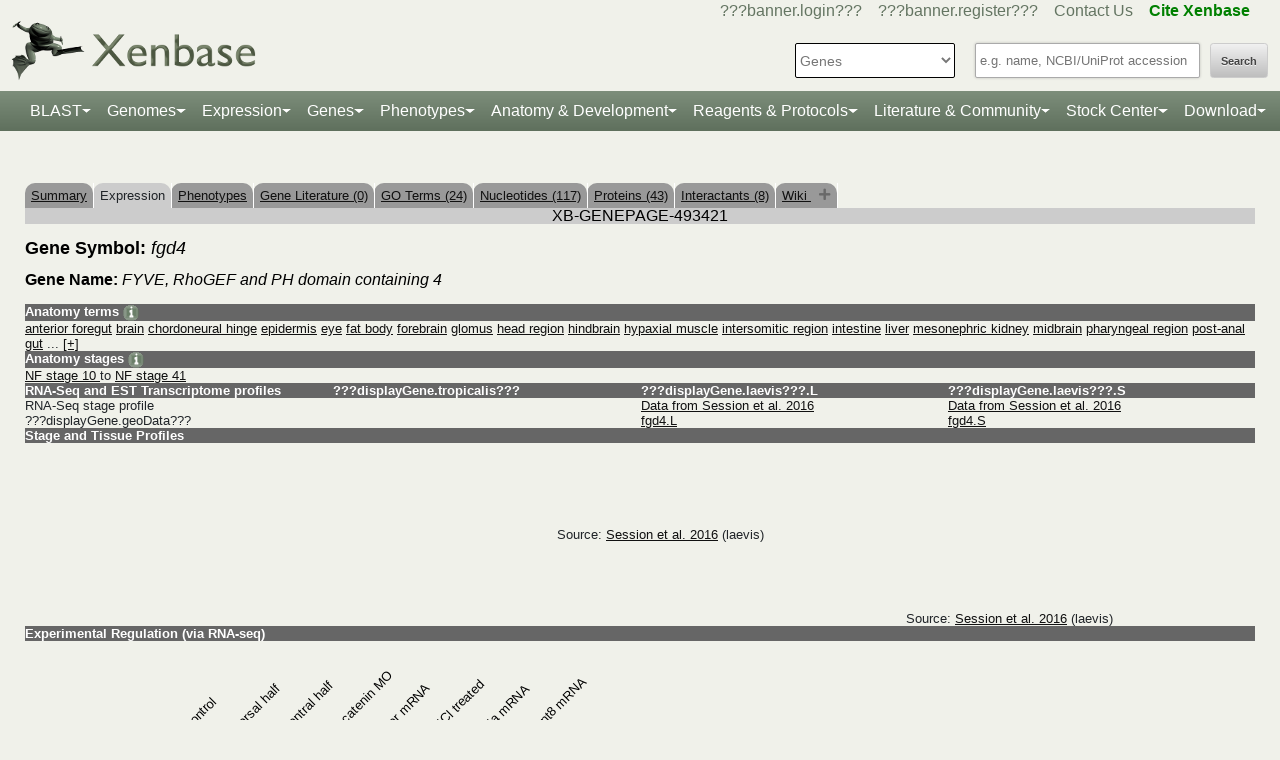

--- FILE ---
content_type: text/html;charset=UTF-8
request_url: https://www.xenbase.org/xenbase/gene/expression.do?method=displayGenePageExpression&tabId=1&geneId=493422&objId=493422
body_size: 25821
content:






	
	



































 











   

<script>
	if (typeof MOD_Wiki_Address === 'undefined')
		MOD_Wiki_Address = 'wiki.xenbase.org'
	if (typeof MOD_Wiki_Dir === 'undefined')	
		MOD_Wiki_Dir = 'xenwiki'
	if (typeof SCHEME === 'undefined')
		SCHEME = 'https'
</script>


<!-- echino needs this. include css doesn't work, use below-->






<!DOCTYPE html>

	
		<head>
			<base href="/xenbase/">
			
			<title>
		fgd4 Expression
	</title>
			































 











   

<script>
	if (typeof MOD_Wiki_Address === 'undefined')
		MOD_Wiki_Address = 'wiki.xenbase.org'
	if (typeof MOD_Wiki_Dir === 'undefined')	
		MOD_Wiki_Dir = 'xenwiki'
	if (typeof SCHEME === 'undefined')
		SCHEME = 'https'
</script>



<!-- Basic Page Needs
  ================================================== -->
<meta charset="utf-8" />
 




<meta name="description" content="Xenbase: The Xenopus Model Organism Knowledgebase." />
<meta name="author" content="Xenbase" />





<style>
body {
    opacity: 0;
    -moz-transition: opacity 1.5s;
    -webkit-transition: opacity 1.5s;
    -o-transition: opacity 1.5s;
    transition: opacity 1.5s;
}

body.loaded {
    opacity: 1;
}

</style>
<script>
window.onload = function() {
    document.body.className += " loaded";
}
setTimeout(function() {
	 document.body.className += " loaded";
}, 2000  ); //don't wait more than 2 seconds for load
</script>





























 











   

<script>
	if (typeof MOD_Wiki_Address === 'undefined')
		MOD_Wiki_Address = 'wiki.xenbase.org'
	if (typeof MOD_Wiki_Dir === 'undefined')	
		MOD_Wiki_Dir = 'xenwiki'
	if (typeof SCHEME === 'undefined')
		SCHEME = 'https'
</script>

<!-- Mobile Specific Metas
  ================================================== -->
<meta name="viewport" content="width=device-width, initial-scale=1">

<!-- CSS
  ================================================== -->

  <link rel="stylesheet" href="theme/base.css" />

<link rel="stylesheet" href="theme/skeleton.css" />
<link rel="stylesheet" href="theme/layout.css" />
<link rel="stylesheet" href="theme/flexslider.css" />

<link rel="stylesheet" href="theme/styles.css?v2b8" /> 


<!-- CSS for body (#mainPage)
  ================================================== -->
<link rel="stylesheet" href="theme/Master-min.css?a2" type="text/css" />
<!--[if lt IE 9]>
	<script src="http://html5shim.googlecode.com/svn/trunk/html5.js"></script>
<![endif]-->

<!-- Favicons
  ================================================== -->

	<link rel="shortcut icon" href="img/icons/xenbase_whiteBG.png">
	



<!-- JS ================================================== -->

<!-- load last -->

<script src="js/jquery-3.7.1.min.js"></script>
<script type="text/javascript" src="js/min/xenbase-pre2-min.js"></script> 
<script src="js/jquery_functions.js"></script>
<script type="text/javascript" src="js/minibar.js?v2368"></script>
<script src="js/SearchSuggest.js?v2368"></script>
<script src="js/SearchSuggestHandlers.js?v2368"></script>
<script src="js/session-storage-util.js"></script>

<script>
	var svgDivToPrint;
</script>

		</head>
		<body>
			




<!-- header -->



<meta property="og:image" content="img/Xenbase-Logo-Small.png" />   






























 











   

<script>
	if (typeof MOD_Wiki_Address === 'undefined')
		MOD_Wiki_Address = 'wiki.xenbase.org'
	if (typeof MOD_Wiki_Dir === 'undefined')	
		MOD_Wiki_Dir = 'xenwiki'
	if (typeof SCHEME === 'undefined')
		SCHEME = 'https'
</script>

<style>
@media (max-width: 700px) {
.logo {width:50%;}
#logo {top: -1.2em !important}
#search {margin-top: -2em !important}
}
@media(min-width: 700px) {
#logo {margin-top:-0.5em}
}
</style>


<script type="text/javascript">
  function returningUser() {
	var usernameParam = 'xenbaseUsername';
	var nameOfUserParam = 'xenbaseNameOfUser';
	var personIdParam = 'xenbasePersonId';
	
	var username = readCookie(usernameParam, '/');
	var nameOfUser = readCookie(nameOfUserParam, '/');
	var personId = readCookie(personIdParam, '/');
	
	nameOfUser = nameOfUser.replace("null","");
	
	if (username != null && nameOfUser != null && personId != null && username.length > 0 && nameOfUser.length > 0 && personId.length > 0) {
		var returningUserDiv = jQuery('#returningUser'); //.get()[0];
		//This way the text wont appear if you're logged in
		
				
				returningUserDiv.html( '<span class="fieldComment">Welcome back <a href="community/viewPerson.do?method=display&personId=' + personId + '">' + nameOfUser + '</a>.  If this is not you, <a onclick="eraseAllCookies();">click here</a>.</span>');
				returningUserDiv.css({display : "inline"});
				returningUserDiv.show(); //appear({ duration: 0 });
		
		
			
		
	};
}
	
	function eraseAllCookies() {
		var usernameParam = 'xenbaseUsername';
		var nameOfUserParam = 'xenbaseNameOfUser';
		var personIdParam = 'xenbasePersonId';
		
		eraseCookie(usernameParam, '/');
		eraseCookie(nameOfUserParam, '/');
		eraseCookie(personIdParam, '/');
		location.reload(true);
	}
	
	sfHover = function() {
		var sfEls = document.querySelectorAll('.butnNav').getElementsByTagName("LI");
		for (var i = 0; i < sfEls.length; i++) {
			sfEls[i].onmouseover = function() {
				this.className += " sfhover";
			}
			sfEls[i].onmouseout = function() {
				this.className = this.className.replace(new RegExp(" sfhover\\b"), "");
			};
		};
	}
	if (window.attachEvent) window.attachEvent("onload", sfHover);
</script>

<div id="browserDetection" class="full-width">
	<div class="sk-container sixteen columns">
		<span id="browserClose" onclick="setBrowserStorage();">Click here to close</span>
		<span id="browserMessage">
			Hello! We notice that you are using Internet Explorer, which is not supported by Xenbase and may cause the site to display incorrectly.
			We suggest using a current version of <a href="https://www.google.com/intl/en/chrome/browser/" target = "_blank">Chrome</a>,
			<a href="https://www.mozilla.org/en-US/firefox/new/" target = "_blank">FireFox</a>, or <a href="https://support.apple.com/downloads/#safari" target = "_blank">Safari</a>.
		</span>
	</div>
</div>

<style>
	#browserDetection {
		background: black;
		padding: 5px;
		margin-bottom: 3px;
		color: white;
		font-size: larger;
		text-align: center;
		display: none;
	}
	#browserMessage a {
		color: #c3c7ba !important;
		text-decoration: underline !important;
	}
	#browserMessage a:hover {
		color: #e2e6d8 !important;
		text-decoration: none !important;
	}
	#browserClose {
		float: right;
		margin-right: 10px;
		background: white;
		padding: 5px;
		border-radius: 5px;
		color: black;
	}
	#browserClose:hover {
		background: #E2E6D8;
		text-decoration: underline;
		cursor: pointer;
	}
	#browserDetection span {
		display: table-cell;
		padding: 5px;
	}
</style>

<script>
	var now = (new Date()).getTime();
	var expire = now + 8640000; // 24 hours later
	
	if (navigator.appVersion.indexOf("Trident") > -1) {
		if (localStorage.browserIETimeout>now) {
		} else {
			document.getElementById("browserDetection").style.display = 'block';
		}
	}
	
	function setBrowserStorage() {
		localStorage.browserIETimeout = expire;
		clearBrowser();
	}
	function clearBrowser(){
		document.getElementById("browserDetection").style.display = 'none';
	}
	
	function setPlaceholder(searchValueId, searchModuleId) {
		var placeholder;
		var sv = document.getElementById(searchValueId);
		var sm = document.getElementById(searchModuleId);
		
		switch(sm.options[sm.selectedIndex].value) {
		
			case "0":
				placeholder = "e.g. name, NCBI/UniProt accession";
				break;
				
			default:
				placeholder = "Searching for?";
		}
		
		sv.placeholder = placeholder;
	}
</script>

<div id="header" class="sk-container">
	
	
	<div id="contact" class="eight columns">
		
			<div id="returningUser" style="display: inline"></div>
			<div style="display: inline">
				
					
						<a href="community/login.do" onClick="login(this);">???banner.login???</a> &nbsp;&nbsp;
						<a href="community/editPersonInfo.do?method=display">???banner.register???</a> &nbsp;&nbsp;
						
					
					
				
				
				<a href="static-xenbase/contactUs.jsp">Contact Us</a> &nbsp;&nbsp;
				<b><a href="static-xenbase/citingMOD.jsp"><font color="green">Cite Xenbase</font></a></b>
			</div>
				
	</div>	
	
	
	<div id="logo" class="seven columns" itemscope itemtype="https://schema.org/WebPage" >
	    <a href="/xenbase" ><img src="img/Xenbase-Logo-Small.png" itemprop="primaryImageOfPage" alt="Xenbase" class="logo"/></a>
	
	</div>
	<div id="search" class="nine columns">
		<form action="xsearch.do?" method="get" style="display: inline" id="miniSearchForm" name="miniSearchForm" onfocus="searchValue" onsubmit="miniSearch()">
			<input type="hidden" name="sessionTabId" id="miniSessionTabId"/>
			<button id="searchSubmit" type="button" value="Search" onclick="miniSearch()" >Search</button>
			<div class="search_div">
				<input type="text" onfocus="setPlaceholder('searchValue','moduleSearch');" onkeyup="searchMiniSuggest(event);"
						onblur="setPlaceholder('searchValue','moduleSearch');" name="searchValue" id="searchValue"
						autocomplete="off" style="width: 225px;"/>		
				 <div style="position:relative; top:38px;">
	                     <div id="search_mini_suggest" style=""></div> 	
				</div>
			</div>
			<input type="hidden" name="exactSearch" id="exactSearch" value="false">
			
			<select name="searchIn" id="moduleSearch" style="margin-bottom:15px" onchange="setPlaceholder('searchValue','moduleSearch');">
				<option value="0">Genes</option>
				<option value="1">Xenbase With Google</option>
				<option value="2">People</option>
				<option value="3">Labs</option>
				<option value="4">Organizations</option>
				<option value="5">Paper Authors</option>
				<option value="6">Paper Titles</option>
				<option value="7">Xenbase Accession</option>
				<option value="8">Clones</option>
				<option value="9">Anatomy Items</option>
				<option value="10">Disease Ontology</option>
				<option value="11">MIM Diseases</option>
				<option value="12">GO Terms</option>
				<option value="13">GEO Data Sets</option>
				
					<option value="14">Phenotypes</option>
				
			</select> 
			<input type="hidden" id="miniSearchHiddenId" name="miniSearchHiddenId" value="" />
		</form>
	</div><!-- end normal search -->
	
	<div id="searchMobile" class="ten columns hide">
		<input id="searchInputMobile" type="search" onfocus="this.placeholder = ''" onblur="this.placeholder = 'Searching for?'" placeholder="Searching for?" />
		<select id="searchSelectMobile">
			<option value="0">Genes</option>
			<option value="1">Xenbase With Google</option>
			<option value="2">People</option>
			<option value="3">Labs</option>
			<option value="4">Organizations</option>
			<option value="5">Paper Authors</option>
			<option value="6">Paper Titles</option>
			<option value="7">Xenbase Accession</option>
			<option value="8">Clones</option>
			<option value="9">Anatomy Items</option>
			<option value="10">Disease Ontology</option>
			<option value="11">MIM Diseases</option>
			<option value="12">GO Terms</option>
			<option value="13">GEO Data Sets</option>
		</select>
		<input id="searchSubmitMobile" type="submit" value="search" />
	</div>
</div>

<script type="text/javascript">
	var searchSelect = document.getElementById("moduleSearch");
	for (var i = 0; i < searchSelect.length; i++) {
		if (searchSelect.options[i].value == '') {
			searchSelect.options[i].selected = true;
		}
	};
</script>
<!-- END header -->

<!-- navigation -->
<link rel="stylesheet" href="theme/normalize.css">
<link rel="stylesheet"
	href="https://stackpath.bootstrapcdn.com/bootstrap/4.3.1/css/bootstrap.min.css" integrity="sha384-ggOyR0iXCbMQv3Xipma34MD+dH/1fQ784/j6cY/iJTQUOhcWr7x9JvoRxT2MZw1T" crossorigin="anonymous">

<nav class="navbar navbar-expand-lg navbar-dark">
	<a class="navbar-brand"> </a>
	<button class="navbar-toggler" type="button" data-toggle="collapse"
		data-target="#navbarToggle" aria-controls="navbarToggle"
		aria-expanded="false" aria-label="Toggle navigation">
		<span class="navbar-toggler-icon"></span>
	</button>
	<div class="collapse navbar-collapse" id="navbarToggle">
		<ul class="navbar-nav mx-auto justify-content-center">
			<li class="nav-item dropdown"><a class="nav-link dropdown-toggle" data-toggle="dropdown" href="genomes/blast.do?">BLAST</a>
				<ul class="dropdown-menu">
					<li class="dropdown-item"><a href="genomes/blast.do?database=Nucleotide/xlaevisMrna xtropMrna TranscriptsXentr4.1 TranscriptsEnsembl4.1 TranscriptsXentr7.1 TranscriptsXenla9.1 TranscriptsXentr9.0 TranscriptsXentr9.1 TranscriptsXentr10.0 xlaevisWT_1_0_Mrna"><i>Xenopus</i>&nbsp;mRNA</a></li>
					<li class="dropdown-item"><a href="genomes/blast.do?database=Protein/xtropProt xlaevisProt ProteinsXentr4.1 ProteinsEnsembl4.1 ProteinsXentr7.1 ProteinsXentr9.0 ProteinsXentr9.1 ProteinsXentr10.0 ProteinsXenla9.1 xlaevisWT_1_0_Protein&alignment=blastp"><i>Xenopus</i>&nbsp;protein</a></li>
					<li class="dropdown-item"><a href="genomes/blast.do?database=Nucleotide/Xenla_10_1_Scaffolds"><i>X. laevis</i>&nbsp; 10.1&nbsp;<font class='strain'>(J-Strain)</font></a></li>
					<li class="dropdown-item"><a href="genomes/blast.do?database=Nucleotide/Xenla_9_2_Scaffolds"><i>X. laevis</i>&nbsp; 9.2&nbsp;<font class='strain'>(J-Strain)</font></a></li>
					<li class="dropdown-item"><a href="genomes/blast.do?database=Nucleotide/Xentr_10_0_Scaffolds"><i>X. tropicalis</i>&nbsp; 10.0&nbsp;<font class='strain'>(Nigerian)</font></a></li>
					<li class="dropdown-item"><a href="genomes/blast.do?database=Nucleotide/Xentr_9_1_Scaffolds"><i>X. tropicalis</i>&nbsp; 9.1&nbsp;<font class='strain'>(Nigerian)</font></a></li>
					<li class="dropdown-item"><a href="genomes/blast.do?type=mito&database=Nucleotide/Xenla_Mito_Scaffolds">Mitochondrial Genomes</a></li>
					<li class="dropdown-item"><a href="genomes/otherBlast.do?database=Nucleotide/AmbMex_6_0_Scaffolds">Other Amphibian Genomes</a></li>
			</ul></li>
				
			<li class="nav-item dropdown"><a
				class="nav-link dropdown-toggle" data-toggle="dropdown" href="static-xenbase/ftpDatafiles.jsp">Genomes</a>
				<ul class="dropdown-menu">
					<li class="dropdown-item"><a href="static-xenbase/ftpDatafiles.jsp">Download &nbsp;<i>Xenopus</i>&nbsp; Genomes</a></li>
					<li class="dropdown-item"><a class="geoItem" href="displayJBrowse.do?data=data/xl10_1"><i>X. laevis</i>&nbsp; v10.1&nbsp;<font class='strain'>(J-Strain) on JBrowse</font></a></li>
					<li class="dropdown-item"><a class="geoItem" href="displayJBrowse.do?data=data/xl9_2"><i>X. laevis</i>&nbsp; v9.2&nbsp;<font class='strain'>(J-Strain) on JBrowse</font></a></li>
					<!--<li class="dropdown-item"><a href="http://genome.ucsc.edu/cgi-bin/hgGateway?hgsid=347736899&clade=vertebrate&db=xenLae2" target = "_blank">X. laevis 9.2&nbsp;<font class='strain'>(J-Strain) on UCSC</font></a></li>-->
					<!-- <li class="dropdown-item"><a class="oldItem" href="displayJBrowse.do?data=data/xl_wt1_0"><i>X. laevis</i>&nbsp; v1.0&nbsp;<font class='strain'>(wildtype) on JBrowse</font></a></li>  -->
                    <li class="dropdown-item"><a class="geoItem" href="displayJBrowse.do?data=data/xt10_0"><i>X. tropicalis</i>&nbsp; v10.0&nbsp;<font class='strain'>(Nigerian) on JBrowse</font></a></li>
                    <li class="dropdown-item"><a class="geoItem" href="displayJBrowse.do?data=data/xt9_1"><i>X. tropicalis</i>&nbsp; v9.1&nbsp;<font class='strain'>(Nigerian) on JBrowse</font></a></li>
                    <li class="dropdown-item"><a class="betaItem" href="static/gene/synteny.jsp">Simple Synteny Search</a></li>
					<li class="dropdown-item"><a class="betaItem" href="displayJBrowse2.do">JBrowse2 Tracks</a></li>
					<li class="dropdown-item"><a class="betaItem" href="displayJBrowse2.do?session=share-V7FACkYvKa&password=bRWbN">JBrowse2 Multi-way Synteny</a></li>					                    
                  	<!--  <li class="dropdown-item"><a href="http://genome.ucsc.edu/cgi-bin/hgGateway?hgsid=347736899&clade=vertebrate&db=xenTro9" target = "_blank">X. tropicalis 9.1&nbsp;<font class='strain'>(Nigerian) on UCSC</font></a></li>-->
                    <li class="dropdown-item"><a href="trackHubInstructionsXB.do">Xenbase UCSC Track Hub</a></li>
                    <!-- <li class="dropdown-item"><a href="http://veenstra.science.ru.nl/trackhubx.htm" target = "_blank">Veenstra Lab UCSC Track Hub</a></li>-->
                    <li class="dropdown-item"><a href="displayJBrowse.do?data=amphibians/amb_mex6_0">Other Amphibian Genomes&nbsp;<font class='strain'>on JBrowse</font></a></li>
                    <!-- <li class="dropdown-item"><a href="displayGBrowse.do?source=xt10_0">GBrowse&nbsp;<font class='strain'>Retiring soon</font></a></li>  -->
			</ul></li>
              <li class="nav-item dropdown"><a
				class="nav-link dropdown-toggle" data-toggle="dropdown" href="geneExpression/geneExpressionSearch.do?method=display">Expression</a>
				<ul class="dropdown-menu">
					
						<!--
							<li class="dropdown-item"><a class="newItem" href="searchPhenotype.do?method=display">Phenotype Search</a></li>
						-->
					<li class="dropdown-item"><a href="geneExpression/geneExpressionSearch.do?method=display">Expression Search</a></li>
					<li class="dropdown-item"><a href="anatomy/anatomy.do?method=display&tabId=2">Anatomy Search</a></li>
					<li class="dropdown-item"><a href="geneExpression/gseCurationSearch.do?method=search">GEO Data @ Xenbase</a></li>
					<li class="dropdown-item"><a href="static/gene/rna_seq_view.jsp">RNA-Seq Visualization</a></li>
					<li class="dropdown-item"><a href="static/geneExpression/miRNA/body/mirTable.jsp">miRNA Catalog</a></li>
					<li class="dropdown-item"><a href="gene/geneExpressionChart.do?method=drawProtein"><i>X. laevis</i>&nbsp; Protein Expression</a></li>
			</ul></li>		
			
			<li class="nav-item dropdown"><a class="nav-link dropdown-toggle" data-toggle="dropdown" href="gene/gene.do">Genes</a>
				<ul class="dropdown-menu">
					<li class="dropdown-item"><a href="gene/gene.do">Gene Search</a></li>
					<li class="dropdown-item"><a href="static/gene/geneSearchTips.jsp">Gene Search Tips</a></li>
					<li class="dropdown-item"><a href="static/gene/geneNomenclature.jsp">Gene Nomenclature</a></li>
					<li class="dropdown-item"><a href="static/gene/geneNomenclatureQuestions.jsp">Gene Nomenclature FAQ</a></li>
				</ul></li>
<li class="nav-item dropdown"><a class="nav-link dropdown-toggle" data-toggle="dropdown" href="gene/gene.do">Phenotypes</a>
				<ul class="dropdown-menu">
					<li class="dropdown-item"><a href="searchPhenotype.do?method=display">Phenotype Search</a> 
					<!--(e.g. <a href="searchPhenotype.do?method=display&keyword=micropthalmia&tabName=all">microphthalmia</a>, 
					<a href="searchPhenotype.do?method=display&keyword=retina&tabName=all">retina</a>, <a href="searchPhenotype.do?method=display&keyword=pax6&tabName=all">pax6</a>)--></li>
					<li class="dropdown-item" ><a href="stockCenter/searchLines.do?searchIn=1&searchValue=&searchSpecies=11&mutant=true&orderBy=NAME&orderDirection=DESC&method=searchLines">Mutants</a></li>
					<!--<li class="dropdown-item"><a href="reagents/morpholino.do?resultsPerPage=50">Morphants</a></li>-->
					<li class="dropdown-item"><a href="searchPhenotype.do?method=display&keyword=disease&tabName=disease">Disease Models</a></li>
					<li class="dropdown-item"><a href="disease.do?method=search&searchIn=10">Disease Search</a></li>
					<li class="dropdown-item "><a href="static-xenbase/xpoHelp.jsp"><i>Xenopus</i>&nbsp;Phenotype Ontology (XPO)</a></li>
				</ul></li>

<li class="nav-item dropdown"><a class="nav-link dropdown-toggle" data-toggle="dropdown" href="anatomy/alldev.do">Anatomy &amp; Development</a>
						<ul class="dropdown-menu">
							<li class="dropdown-item"><a href="doNewsRead.do?id=610">Anatomy Atlas</a></li>
							<li class="dropdown-item"><a href="anatomy/alldev.do">NF Development Stages (Classic)</a></li>
							<li class="dropdown-item"><a href="zahn.do">NF Development Stages (Zahn Drawings) </a></li>
							<li class="dropdown-item"><a href="landmarks-table.do"><i>Xenopus</i>&nbsp; Staging Landmarks Table</a></li>
							<li class="dropdown-item"><a href="static/anatomy/xenopustimetemp.jsp">Development Stage Temperature Charts</a></li>
							<li class="dropdown-item"><a href="static/anatomy/movies.jsp">Movies of &nbsp;<i>Xenopus</i>&nbsp; Embryos</a></li>
							<li class="dropdown-item"><a href="displayWikiEntry.do?pageId=Xenopus_development_stages">Images of &nbsp;<i>Xenopus</i>&nbsp; Embryos</a></li>
							<li class="dropdown-item"><a href="doNewsRead.do?id=622">Images of adult &nbsp;<i>Xenopus</i>&nbsp; frogs</a></li>
							<li class="dropdown-item"><a href="static/anatomy/xenbasefate.jsp">Cell Fate Maps</a></li>
							<li class="dropdown-item"><a href="anatomy/xao.do?method=display"><i>Xenopus</i>&nbsp; Anatomy Ontology (XAO)</a></li>
							<li class="dropdown-item"><a href="zahn.do">Zahn Drawings</a></li>
						</ul>
</li>

<li class="nav-item dropdown"><a class="nav-link dropdown-toggle" data-toggle="dropdown" href="reagents/antibody.do">Reagents &amp; Protocols</a>
					<ul class="dropdown-menu">
						<li  class="dropdown-item"><a href="static-xenbase/CRISPR.jsp">CRISPR &amp; TALEN Support</a></li>
						<li  class="dropdown-item"><a href="reagents/antibody.do?resultsPerPage=50">???header.navigation.xenbaseSearchAntibodies???</a></li>
						<li  class="dropdown-item"><a href="reagents/morpholino.do?resultsPerPage=50&seqType=morpholino">???header.navigation.searchMorpholinos???</a></li>
						<li  class="dropdown-item"><a href="reagents/morpholino.do?resultsPerPage=50&seqType=gRNA">Guide RNAs (gRNA)</a></li>
						<li  class="dropdown-item"><a href="reagents/orf.do?resultsPerPage=50">???header.navigation.searchORFeome???</a></li>
						<li  class="dropdown-item"><a href="displayWikiEntry.do?pageId=Small_Molecules_for_Xenopus_Research">Small Molecules Wiki</a></li>
						<li  class="dropdown-item"><a href="displayWikiEntry.do?pageId=Protocols">Protocols Wiki</a></li>
						<li  class="dropdown-item"><a href="geneExpression/clone.do">Search Clones</a></li>
						<li  class="dropdown-item"><a href="geneExpression/libraryDisplay.do?method=display">Clone Libraries</a></li>
						<li  class="dropdown-item"><a href="reagents/vectorDisplay.do?method=display">Vectors</a></li>
						<li  class="dropdown-item"><a href="other/obtain.do">Obtain Frogs</a></li>
					</ul>
				</li>
			
			<!--<li class="nav-item dropdown"><a class="nav-link dropdown-toggle" data-toggle="dropdown" href="literature/literature.do">Literature</a>
					<ul class="dropdown-menu">
						<li class="dropdown-item"><a href="literature/articles.do">???header.navigation.searchPapers???</a></li>
						<li class="dropdown-item"><a href="literature/textpresso/">Textpresso</a></li>
						<li class="dropdown-item"><a href="literature/books.do">Books</a></li>
						<li class="dropdown-item"><a href="static-xenbase/citingMOD.jsp"/>Cite Xenbase</a></li>
					</ul>
				</li>-->
			<li class="nav-item dropdown"><a class="nav-link dropdown-toggle" data-toggle="dropdown"  href="community/community.do">Literature &amp; Community</a>
					<ul class="dropdown-menu">
						<li class="dropdown-item"><a href="literature/articles.do?">Search Papers</a>
						<li class="dropdown-item"><a href="community/people.do?">Find People</a></li>
						<li class="dropdown-item"><a href="community/labs.do?">Find a Lab</a></li>
						<li class="dropdown-item"><a href="community/orgs.do?">Organizations</a></li>
						<li class="dropdown-item"><a href="community/jobSearch.do?method=search">Job Postings</a></li>
						<li class="dropdown-item"><a href="static-xenbase/xine/xine.jsp"><i>Xenopus</i>&nbsp;Community Groups</a></li>
						<li class="dropdown-item"><a href="doNewsRead.do?id=219">Meetings &amp; Resources</a></li>
						<li class="dropdown-item"><a href="community/xenopuswhitepaper.do"><i>Xenopus</i>&nbsp;White Paper</a></li>
						<li class="dropdown-item"><a href="doNewsRead.do?id=249">International&nbsp;<i>Xenopus</i>&nbsp;Board</a></li>
					</ul>
				</li>
<li class="nav-item dropdown" id="StockcentreMenu"><a class="nav-link dropdown-toggle" data-toggle="dropdown" href="stockCenter/index.do">Stock Center</a>
					<ul class="dropdown-menu dropdown-menu-right">
						<li class="dropdown-item"><a href="stockCenter/searchLines.do?method=displaySearchLines">Lines and Strains</a></li>
						<li class="dropdown-item"><a href="stockCenter/searchLines.do?searchIn=1&searchValue=&searchSpecies=11&mutant=true&orderBy=NAME&orderDirection=DESC&method=searchLines">Mutants</a></li>
						<li class="dropdown-item"><a href="stockCenter/searchTransgenes.do?method=displaySearchTransgenes">Transgenic Constructs</a></li>
						<li class="dropdown-item"><a href="geneExpression/searchClone.do?method=search&searchIn=6&searchValue=*&searchType=is&searchExrcClones=true">Clones</a></li>
						<li class="dropdown-item"><a href="http://www.mbl.edu/xenopus/" target="_blank">NXR <img class="flaginmenu" src="img/icons/usFlag.svg"></a></li>
						<li class="dropdown-item"><a href="https://xenopusresource.org/" target = "_blank">EXRC <img class="flaginmenu"  src="img/icons/ukFlag.svg"></a></li>						
						<li class="dropdown-item"><a href="???header.NbbrUrl???" target = "_blank">NBRP <img class="flaginmenu" src="img/icons/jpFlag.svg"></a></li>
						<li class="dropdown-item"><a href="https://tefor.net/tefor-paris-saclay-nos-equipes/tefor-paris-saclay-aqua/" target = "_blank">TEFOR<img class="flaginmenu" src="img/icons/frFlag.svg"></a></li>
						<li class="dropdown-item"><a href="https://www.urmc.rochester.edu/microbiology-immunology/xenopus-laevis.aspx" target="_blank">XLRRI</a></li>
					</ul>
				</li>		
		<li class="nav-item dropdown"><a class="nav-link dropdown-toggle" data-toggle="dropdown" href="static-xenbase/ftpDatafiles.jsp">Download</a>
					<ul class="dropdown-menu dropdown-menu-right">
						<li class="dropdown-item"><a href="static-xenbase/ftpDatafiles.jsp">Data Download</a></li>
						<li class="dropdown-item"><a href="https://download.xenbase.org/xenbase/GenePageReports/" target = "_blank">Gene Page Reports</a></li>
						<li class="dropdown-item"><a href="https://download.xenbase.org/xenbase/" target = "_blank">Browse Download Site</a></li>
						<li class="dropdown-item"><a href="https://bigfrog.xenbase.org/pub/xenbase/" target = "_blank">Browse General Repository Site</a></li>
						<li class="dropdown-item"><a href="https://download.xenbase.org/xenbase/BLAST/" target = "_blank">BLAST Databases</a></li>
						
					</ul>
				</li>		
		
		
			
		</ul>
	</div>
</nav>


<script src="js/doubleTapToGo-min.js"></script>
<script type="text/javascript">
jQuery(window).ready(function($) {
	$( "#topNav > li:has(ul)" ).doubleTapToGo();
})
</script>

<link rel="stylesheet" href="theme/xenbootstrapfixes.css">


<link rel="stylesheet"
	href="theme/secondary-xenbase.css?1668">
	
 
	
	




	

	
		<div class="sk-container genepagebody customcolorbackground"  >			
			<div id="mainPage" class="noSideBar sixteen  columns">  

				





































 











   

<script>
	if (typeof MOD_Wiki_Address === 'undefined')
		MOD_Wiki_Address = 'wiki.xenbase.org'
	if (typeof MOD_Wiki_Dir === 'undefined')	
		MOD_Wiki_Dir = 'xenwiki'
	if (typeof SCHEME === 'undefined')
		SCHEME = 'https'
</script>

<link rel="stylesheet" href="assets/fontawesome/css/all.min.css">
<link rel="stylesheet" href="css/forWikiTab.css"/>

<style>
body {
overflow-x:scroll;
}

/*
.pagehasdata {
  animation: rotatepagehasdata 1s linear;
  transform-origin: center;
}

@keyframes rotatepagehasdata {
  0% { transform: rotateZ(0deg); }
  100% { transform: rotateZ(360deg); }
}
*/
</style>



	
	
		
	





<br />


<table style='margin-top: 20px;' border=0 width='100%' cellspacing='0' cellpadding='0'><tr><td><table style='tab' border=0 cellspacing='0' cellpadding='0'><tr>
	<td Class='unselectedTab'><a id='tab0' href='/xenbase/gene/showgene.do?method=displayGeneSummary&amp;geneId=493421&tabId=0'>Summary</a></td>
	
	
	
		
	
	<td Class='tab'>Expression <img src='img/icons/images.gif' width='15' height='11' title='Gene has expression image(s)' /></td>
	
	
		<td Class='unselectedTab'><a id='tab8' href='/xenbase/gene/phenotype.do?method=display&amp;geneId=493421&tabId=8'>Phenotypes</a></td>
	
	
	
	<td Class='unselectedTab'><a id='tab2' href='/xenbase/gene/attribution.do;jsessionid=698B09B20FBEBDAF6ED1450F600A4257?objId=493421&objName=FEATURE&objNameSrt=FEAT&attPage=PAPER&action=VIEW&litOnly=1&att=fgd4&pageType=GENEPAGE&tabId=2'>Gene Literature (0)</a></td>
	
	
	<td Class='unselectedTab'><a id='tab7' href='/xenbase/gene/showGoTerm.do?method=display&amp;geneId=493421&amp;geneSymbol=fgd4&tabId=7'>GO Terms (24)</a></td>

	
	<td Class='unselectedTab'><a id='tab3' href='/xenbase/gene/shownucleotide.do?method=display&amp;geneId=493421&amp;geneSymbol=fgd4&amp;numViewEst=100&tabId=3'>Nucleotides (117)</a></td>

	
	<td Class='unselectedTab'><a id='tab4' href='/xenbase/gene/showprotein.do?method=display&amp;geneId=493421&amp;geneSymbol=fgd4&tabId=4'>Proteins (43)</a></td>

	
	
	
	<td Class='unselectedTab'><a id='tab5' href='/xenbase/gene/coCitedGenes.do?method=displayPhysical&amp;geneId=493421&amp;symbol=fgd4&amp;pageType=GENEPAGE&tabId=5'>Interactants (8)</a></td>

		
     
	<td Class='unselectedTab'><a id='tab6' href='/xenbase/gene/showgene.do?method=wiki&amp;geneId=493421&tabId=6'>Wiki <span id='wikipagestack'></span></a></td>
	
</tr></table></td></tr></table>
	
	
	
	
		
	
	
		





































 











   

<script>
	if (typeof MOD_Wiki_Address === 'undefined')
		MOD_Wiki_Address = 'wiki.xenbase.org'
	if (typeof MOD_Wiki_Dir === 'undefined')	
		MOD_Wiki_Dir = 'xenwiki'
	if (typeof SCHEME === 'undefined')
		SCHEME = 'https'
</script>

<style>
    body{
        font-family:sans-serif;
    }
    .axis path, line{
        stroke:black;
    }
    .timeseries-laevis path{
        stroke-width:3px;
    }
    .timeseries-laevis circle{
        stroke: white;
    }
    .timeseries-laevis text{
        fill: white;
        stroke: none;
        font-size:12px;
        font-weight: bold;
    }
    .line {
        float:left;
    }
    .line_container{
        width: 150px;
        height: 20px;
    }
    path{
        fill: none;
    }
    .key{
        float:right;
    }
    #timeseries-laevis{
        float:left;
    }
    #timeseries-trop{
    	float:left;
    }
 	.geneexpr table, .geneexpr th, .geneexpr td {
 		border: 1px solid black;
 		text-align: center;
 		padding: 5px;
 	}
 	.no-data {
 		display: none;
 	}
</style>
<script type="text/javascript" src="js/wz_tooltip.js"></script>
<script type="text/javascript" src="js/d3.v3.min.js"></script>
<script type="text/javascript" src="js/echino.js"></script>

<script type="text/javascript">
    var stage_scale;
    var percent_scale;
    
    function openProtein(type) {
    	var formId;
    	if (type === 'L')
    		formId = 'proteinLForm';
    	else 
    		formId = 'proteinSForm';	
    	var url = urlForProtein('drawProtein');
    	open( formId, url);
    }
    
    function openExprRegul() {
    	var formId = 'exprRegulForm';
    	var url = createUrl("drawExprRegul");
    	open (formId, url);
    }
	
	function openChart() {
		var formId = "expressionChatData";
		var url = createUrl("draw");		
		open(formId, url);
	}
		
	function openChartForTissue() {
		var formId = "exprDataForTissue";
		var url = createUrl("drawForTissue"); 
		open (formId, url);
	}
	
	function openTropForStage() {
		var formId = "exprStageTropForm";
		var url = createUrl("drawForExprStageTrop");
		open (formId, url);
	}
	
	function createUrl(methodName) {
		return "/xenbase/gene/geneExpressionChart.do?method=" +methodName+ "&geneId=493421&geneSymbol=fgd4"
	}
	
	//echinoChart due to JSP part and there is another createUrl in displayGeneBody.jsp file
	function createUrlChart(methodName) {
		return "/xenbase/gene/geneExpressionChart.do?method=" +methodName+ "&geneId=493421&geneSymbol=fgd4"
	}
	
	function urlForProtein(methodName) {
		return "/xenbase/gene/geneExpressionChart.do?method=" +methodName+ "&geneId=17332192&geneSymbol=fgd4.L";
	}
	
	function open(formId, url) {
		var myform = document.getElementById(formId);
		myform.action = url;
		myform.method = 'post';
		myform.submit();
	}

	var ajaxReq = getXmlHttpRequestObject();

	function reorderImageSet(event,featureId,featureType,imageType,selectObj) {
		var sortOption = selectObj.value;
		var imageSetDivId = null;
		if (imageType == 'summary') {
			imageSetDivId = 'summaryImages';
		} else if (imageType == 'community') {
			imageSetDivId = 'communityImages';
		} else if (imageType == 'literature') {
			imageSetDivId = 'literatureImages';
		}
		var ajaxCall = 'geneExpression/ajaxExpressionTabImageSetDisplay.do?featureId=' + featureId +
				"&featureType=" + featureType + "&imageType=" + imageType + "&sortOption=" + sortOption;
		
		if (ajaxReq.readyState == 4 || ajaxReq.readyState == 0) {
			ajaxReq.open('GET', ajaxCall, true);
			ajaxReq.onreadystatechange = function handler() {
				if (ajaxReq.readyState == 4 && ajaxReq.responseText != '') {
					handleReorderImageSet(imageSetDivId);
				}
			};
			ajaxReq.send(null);
		}
	}
	
	function handleReorderImageSet(imageSetDivId) {
		var imageSetHtml = ajaxReq.responseText;
		var imageSetDivObj = document.getElementById(imageSetDivId);
		imageSetDivObj.innerHTML = imageSetHtml;
		myLightbox.updateImageList();
	}
	
	function toggleLayer (layerId1, layerId2) {
		var layer1 = document.getElementById(layerId1);
		var layer2 = document.getElementById(layerId2);
		if (layer1) {
			if (layer1.style.display === "block") 
				layer1.style.display = "none";
			else
				layer1.style.display = "block";
		}
		
		if (layer2) {
			if (layer2.style.display === "block") 
				layer2.style.display = "none";
			else
				layer2.style.display = "block";
		}
	}
	
    function get_timeseries_data(d,i, data){
        // get the id of the current element
        var id = d.seqid;
        if (id.indexOf(".") > -1) id = id.replace(/\./g, '\\.');
        var color = d.c;
        // see if we have an associated time series
        var ts = d3.select('#'+id);
		// toggle
        if (ts.empty()){
			var filtered_data = data.filter( function(d) {
				return d.seqid === id;
				});
			draw_timeseries(filtered_data, id, color);
        } else {
            ts.remove();
        }
    };
    
    function draw_timeseries(data, id, color, cssId){
    	var lineType = "basis";
    	if (cssId === undefined)  {
    		cssId = "chart";
    		lineType = "monotone";
    	}
        var line = d3.svg.line()
            .x(function(d){return stage_scale(parseStrToNum(d.stage))});
            line.y(function(d){return percent_scale(d.expression)});
       	 line.interpolate(lineType); //cardinal, basic, bundle	    

        var g = d3.select("#"+cssId)
            .append('g')
            .attr('id', id)
            .attr('class', 'timeseries ' + id)
            .style('stroke', color)
            .style('fill', color)
            .style('background-color', color);
        
        g.append('path')
            .attr('d', line(data));
		
        var circles = g.selectAll('circle')
            .data(data)
            .enter()
            .append("circle")
            .attr('cx', function(d) {return stage_scale(parseStrToNum(d.stage))})
            .attr('r',0);
        circles.attr('cy', function(d) {return percent_scale(d.expression)}) ;   
       
        var enter_duration = 1000;
        
        g.selectAll('circle')
            .transition()
            .delay(function(d, i) { return i / data.length * enter_duration; })
            .attr('r', 1);
        
        g.selectAll('circle')
            .on('mouseover', function(d){
                d3.select(this)
                    .transition().attr('r', 3)
            })
            .on('mouseout', function(d,i){
                    d3.select(this).transition().attr('r', 1)
            });
        
        g.selectAll('circle')
            .on('mouseover.tooltip', function(d){
                d3.select("text." + d.seqid).remove();
                var stage = d.stage;
                if (stage.indexOf("*") != -1) stage = stage.replace("*", ".5");
                d3.select("#"+cssId)
                    .append('text')
                    .html(d.expression + ", " + parseStrToNum(stage))
                    .attr('x', 130)
                    .attr('y', 35)
                    .attr('class', d.seqid)
			    	.style('stroke',d.c)
			    	.style('fill',d.c)
			    	.style('background-color',d.c);                    
            })
            .on('mouseout.tooltip', function(d){
                d3.select("text." + d.seqid)
                    .transition()
                    .duration(500)
                    .style('opacity',0)
                    .attr('transform','translate(10, -10)')
                    .remove()
            });
    };  
    
    function unique(data, field) {
        var nestByGeneSymbol = d3.nest()
            .key(function(d) { return d.seqid; });
        var symbolEntries = nestByGeneSymbol.entries(data);
        var uniqueData = symbolEntries.map(function(entry) { return entry.values[0]; });
        return uniqueData;    
    };
    
    function uniqueByF(data, field) {
        var nestByGeneSymbol = d3.nest()
            .key(function(d) { return d[field]; });
        var symbolEntries = nestByGeneSymbol.entries(data);
        var uniqueData = symbolEntries.map(function(entry) { return entry.values[0]; });
        return uniqueData;    
    };    
    
	function parseStrToNum(str) {

		var result = "".replace.call(str, /^\D+/g, '');
		return parseFloat(result, 10);
	};	
	
	function draw(data) {
        // set up the viewport, the scales, and axis generators
        if (!data || data.length == 0) {
        	document.getElementById('laevisStageTr').className = "no-data";
        	return;
        }
        
        var maxNum, minNum, maxStage, minStage;
        var container_dimensions = {width: 280, height: 170},
            margins = {top: 20, right: 30, bottom: 40, left: 48},
            chart_dimensions = {
                width: container_dimensions.width - margins.left - margins.right,
                height: container_dimensions.height - margins.top - margins.bottom
            };
			
		maxStage = d3.max(data, function(d) {return parseStrToNum(d.stage)});
		minStage = d3.min(data, function(d) {return parseStrToNum(d.stage)});			 
		stage_scale= d3.scale.linear()
				.range([0, chart_dimensions.width])
				.domain([minStage, maxStage]);

        minNum = d3.min (data, function(d){return d.expression});
        maxNum = d3.max(data,function(d) {return d.expression;});
 
        percent_scale = d3.scale.linear()
            .range([chart_dimensions.height, 0])
            .domain([minNum, maxNum]);

		var stage_axis = d3.svg.axis()
			.scale(stage_scale)
			.orient("bottom");
		
        var count_axis = d3.svg.axis()
            .scale(percent_scale)
            .orient("left");
        
        // draw axes
        var g = d3.select('#timeseries-laevis')
          .append('svg')
            .attr("width", container_dimensions.width)
            .attr("height", container_dimensions.height)
          .append("g")
            .attr("transform", "translate(" + margins.left + "," + margins.top + ")")
            .attr("id","chart");
           
        g.append("g")
          .attr("class", "x axis")
          .attr("transform", "translate(0," + chart_dimensions.height + ")")
          .call(stage_axis);
         
        g.append("g")
          .attr("class", "y axis")
          .call(count_axis);
        
      // draw the y-axis label
        d3.select('.y.axis')
            .append('text')
            .text('Expression (TPM)')
            .attr('x', -100)
            .attr('y', -30)
			.attr('transform', "translate(0,0) rotate (-90)");
		
		//draw the x-axis label
		if (!d3.select('.x.axis').text().includes('NF stage')) {
			d3.select('.x.axis')
				.append('text')
				.text('NF stage')
				.attr('x',70)
				.attr('y',32);
		}	        
        // draw the key
        var dataForKey = uniqueByF(data, "seqid");
        var key_items = d3.select('#key-laevis')
          .selectAll('div.key_line')
          .data(dataForKey)
          .enter()
          .append('div')
            .attr('class','key_line')
            .attr('id',function(d){return d.seqid+"_key"})
            .style('font-size','17px')
            .style('width','100%');
            
        key_items.append('div') 
            .attr('class','line_chk')
            .append('input')
        	.attr('id', function(d){return d.seqid+"_chk"})
        	.attr('type', 'checkbox')
        	.attr('checked','checked')
        	.style('float','left');
        	        
        key_items.append('div')
            .attr('id', function(d){return 'key_square_' + d.seqid})
            .attr('class', function(d){return 'key_square ' + d.seqid})
            .style({ height:'10px',
			        width:'10px',
			        outline:'solid 0px black',
			        'float':'left',
			        'margin-right':'8px',
			        'margin-top':'4px',
			        'margin-left':'8px',
    		})
    	//.style({'stroke':'#2850AD','fill':'#2850AD','background-color':'#2850AD',});
    	.style('stroke',function(d){return d.c})
    	.style('fill',function(d) {return d.c})
    	.style('background-color',function(d) {return d.c});
            
        key_items.append('div')
            .attr('class','key_label')
            .text(function(d){return d.genesymbol});
        
        var all_line = d3.selectAll('div.key_line');
        all_line.each(function(d, i){
        	get_timeseries_data(d, i, data);
        });

        var all_line_chk = d3.selectAll('div.line_chk');
        all_line_chk.on('click', get_timeseries_data);		
	};	
	
	function drawHeatmap(data) {
		if (!data || data.length == 0) {
			document.querySelector('#laevisTissueTr').className = 'no-data';
			return;
		}
			
		var gridSize = 20,
		    h = gridSize -10,
		    w = gridSize,
		    rectPadding = 60;
		
		var colorLow = '#FFFFFF', colorHigh = '#8c510a';
		
		var container = {w:280, h:170};
		var margin = {top: 20, right: 80, bottom: 30, left: 50},
		    width = container.w - margin.left - margin.right,
		    height = container.h - margin.top - margin.bottom;
		
		var colorScale = d3.scale.linear()
		     .domain([0, d3.max(data, function(d){return d.expression;})])
		     .range([colorLow, colorHigh]);
		
		var svg = d3.select("#heatmap").append("svg")
		    .attr("width", width + margin.left + margin.right)
		    .attr("height", height + margin.top + margin.bottom)
		  .append("g")
		    .attr("transform", "translate(" + margin.left + "," + margin.top + ")");
		
		var heatMap = svg.selectAll(".heatmap")
		    .data(data, function(d) { return d.col + ':' + d.row; })
		  	.enter()
		  	.append("g")
		  	.attr("class", "container");
		  	
		  	heatMap.append("svg:rect")
		    .attr("x", function(d) { return (d.col * w); })
		    .attr("y", function(d) { return (d.row * h); })
		    .attr("width", function(d) { return w-1; })
		    .attr("height", function(d) { return h-1; })
		    .style("fill", function(d) { return colorScale(d.expression); });		
		 
		var len = data.filter(function(d) {return d.col == 0}).length;    
		var g = d3.selectAll('g.container').append("text")
     	.attr("x", function(d) {return (d.col * w + w + 23); })
     	.attr("y", function(d, i) {return d.row * h + 5;})
     	.attr("dy", ".35em")
     	.text(function(d,i){ if (i < len) return d.tissue; else return ""}); 
		    
	  // Add a legend for the color values.
	  var legend = svg.selectAll(".legend")
	      .data(colorScale.ticks(6).reverse())
	    	.enter()
	    	.append("g")
	      .attr("class", "legend")
	      .attr("transform", function(d, i) { return "translate(" + (margin.left + 2*gridSize + 20) + "," + (30 + i * 10) + ")"; });
	
	  legend.append("rect")
	      .attr("width", w-2)
	      .attr("height", 10)
	      .style("fill", colorScale);
	
	  legend.append("text")
	      .attr("x", 23)
	      .attr("y", 5)
	      .attr("dy", ".35em")
	      .text(String);
	
	  svg.append("text")
	      .attr("class", "label")
	      .attr("x",container.w - margin.left - 6 * 25)
	      .attr("y", margin.top)
	      .text("Expression level (log2)");      	     				    	
	      
		svg.append("text")
				.attr("class", "top-left-title")
				.attr("x", w/2 - 5)
	      .attr("y", 0)
	      .attr("dy", "-.35em")
	      .text("L");
	      
	  svg.append("text") 
				.attr("class", "top-right-title")
				.attr("x", w + w/2 - 5)
	      .attr("y", 0)
	      .attr("dy", "-.35em")
	      .text("S");			     
	      
		svg.append("text")
				.attr("class", "bottom-title")
				.attr("x", margin.left - w/2)
				.attr("y", margin.top + h*14)
				.attr("dy", ".35em")
				.text("fgd4")
				.attr("text-anchor", "central");		
	};	
	
	function TropHelper (data) {
		this.get_timeseries_data = function (d,i,data) {
	        // get the id of the current element
	        //var id = d.seqid;
	        var id = d.genesymbol;
	        if (id.indexOf(".") > -1) id = id.replace(/\./g, '\\.');
	        var color = d.c;
	        // see if we have an associated time series
	        var ts = d3.select('#'+id);
			// toggle
	        if (ts.empty()){
				var filtered_data = data.filter( function(d) {return d.genesymbol === id.replaceAll('\\','')});
				draw_timeseries(filtered_data, id, color, "chart-trop");
	        } else {
	            ts.remove();
	        }		
		};
		
		this.draw = function () {
	        // set up the viewport, the scales, and axis generators
	        //if (!data || data.length == 0) {
	        //	document.getElementById('tropStageTr').className = "no-data";
	        //	return;
	        //}
	        var maxNum, minNum, maxStage, minStage;
	        var container_dimensions = {width: 300, height: 170},
	            margins = {top: 20, right: 30, bottom: 40, left: 80},
	            chart_dimensions = {
	                width: container_dimensions.width - margins.left - margins.right,
	                height: container_dimensions.height - margins.top - margins.bottom
	            };
				
			maxStage = d3.max(data, function(d) {return parseStrToNum(d.stage)});
			minStage = d3.min(data, function(d) {return parseStrToNum(d.stage)});			 
			stage_scale= d3.scale.linear()
					.range([0, chart_dimensions.width])
					.domain([minStage, maxStage]);
	
	        minNum = d3.min (data, function(d){return d.expression});
	        maxNum = d3.max(data,function(d) {return d.expression;});
	 
	        percent_scale = d3.scale.linear()
	            .range([chart_dimensions.height, 0])
	            .domain([minNum, maxNum]);
	        
	        //x axis
			var stage_axis = d3.svg.axis()
				.scale(stage_scale)
				.orient("bottom");
			
			//y axis
	        var count_axis = d3.svg.axis()
	            .scale(percent_scale)
	            .orient("left")
	            .tickFormat(function(d) {return d/1000});
	        
	        // draw axes
	        var g = d3.select('#timeseries-trop')
	          .append('svg')
	            .attr("width", container_dimensions.width)
	            .attr("height", container_dimensions.height)
	          .append("g")
	            .attr("transform", "translate(" + margins.left + "," + margins.top + ")")
	            .attr("id","chart-trop");
	           
	        g.append("g")
	          .attr("class", "x axis")
	          .attr("transform", "translate(0," + chart_dimensions.height + ")")
	          .call(stage_axis)
	         .selectAll('text')
	            .style("text-anchor", "end")
	            .attr("dx", ".5em")
	            .attr("dy", ".8em");         
	         
	        g.append("g")
	          .attr("class", "y axis")
	          .call(count_axis);
	        
	      // draw the y-axis label
	        d3.select('.y.axis')
	            .append('text')
	            .text('Expression (TPE) X 1000')
	            .attr('x', -130) 
	            .attr('y', -52) 
	            .attr('transform', "translate(0,0) rotate (-90)");
			
			//draw x-axis label
			if (!d3.select('.x.axis').text().includes('NF stage')) {
			d3.select('.x.axis')
				.append('text')
				.text('NF stage')
				.attr('x', container_dimensions.width/4)
				.attr('y', 32);
			}
	        
	        // draw the key
	        var dataForKey = uniqueByF(data, "genesymbol");
	        var key_items = d3.select('#key-trop')
	          .selectAll('div.key_line')
	          .data(dataForKey)
	          .enter()
	          .append('div')
	            .attr('class','key_line')
	            .attr('id',function(d){return d.genesymbol+"_key"})
	            .style('font-size','17px')
	            .style('width','100%');
	            
	        key_items.append('div') 
	            .attr('class','line_chk')
	            .append('input')
	        	.attr('id', function(d){return d.genesymbol+"_chk"})
	        	.attr('type', 'checkbox')
	        	.attr('checked','checked')
	        	.style('float','left');
	        	        
	        key_items.append('div')
	            .attr('id', function(d){return 'key_square_' + d.genesymbol})
	            .attr('class', function(d){return 'key_square ' + d.genesymbol})
	            .style({ height:'10px',
				        width:'10px',
				        outline:'solid 0px black',
				        'float':'left',
				        'margin-right':'8px',
				        'margin-top':'4px',
				        'margin-left':'8px',
	    		})
	    	//.style({'stroke':'#2850AD','fill':'#2850AD','background-color':'#2850AD',});
	    	.style('stroke',function(d){return d.c})
	    	.style('fill',function(d) {return d.c})
	    	.style('background-color',function(d) {return d.c});
	            
	        key_items.append('div')
	            .attr('class','key_label')
	            .text(function(d,i){
	                var result;
	                if (d.genesymbol.indexOf("A") != -1)
	                    result = "Clutch A polyA+";
	                if (d.genesymbol.indexOf("B") != -1)
	                    result = "Clutch B polyA+";    
	                return result;
	                });
	        
	        //debugger;
	        var all_line = d3.selectAll('#key-trop div.key_line');
	        all_line.each((d,i) => {this.get_timeseries_data(d,i,data)});
	
	        //var all_line_chk = d3.selectAll('div.line_chk');
	        //all_line_chk.on('click', get_timeseries_data);			
		};
	}
	
	function createValBy4(val) {
		while (val % 4 != 0) {
			val += 1;
		}
		return val;
	};	
	
	function collectUniqe(data) {
		var result = [];
		data.forEach(function(a){
			var k = a['genesymbol'] + '_' + a['stage'];
			if (!this[k]) {
				this[k] = {key: k, value: null};
				result.push(a);
			}
		}, Object.create(null));
		return result;
	}
	
	function getMaxLenOfStgLbl(data) {
		var result = 0;
		data.forEach(function(a){
			var length = a.stage.length + a.genesymbol.length + 3;
			if (length > result)
				result = length;
		});
		
		return result;
	}
	
	function LaevisHelp() {
		var naRect = [];
		this.cal = function(data) {
			var dataCopy = JSON.parse(JSON.stringify(data));
						
			var nested = this.getNested(dataCopy);			
						
			nested.forEach(function(d,i) {
				var vals = d['value'];
				var offset = 0.0;
				for(var i=0;i<vals.length;i++) {
					var val = parseFloat(vals[i]['reading']);
					if (val != 0)
						val = Math.log(val)/Math.log(2);
						
					if (vals[i]['RowTitle'] == "WE") {
						offset = val;
					}
												
					var v = val - offset;
					vals[i]['reading'] = v + "";	
				}
			});	
			
			var nested = nested.map(function(entry) {
				return entry.value;
			});
			
			var result = [];
			for (var i=0;i<nested.length;i++) {
				result = result.concat(nested[i]);
			}		
			return result;
		};
		
		this.getNested = function(data) {
			var result =[];
			var obj = Object.create(null);
			
			data.forEach(function(a) {
				var k = a.genesymbol + "_" + a.stage;
				if (!obj['key'] || obj['key'] !== k) {
					obj = {key: k, value: []};
					result.push(obj);
				}
				obj['value'].push(a);
			});
			return result;
		};		
		
		this.draw = function (data) {
				var gridSize = 50,
				    h = gridSize - 15,
				    w = gridSize;

	   			var dataByKey = collectUniqe(data);	
				var margin = {top: 70, right: 40, bottom: 20, left: getMaxLenOfStgLbl(dataByKey)*6};
				var legendH = 9 * 15;
				var myHeight = dataByKey.length * h;
				myHeight = (myHeight < legendH)?legendH:myHeight; 
				
				var container = {w:800, h:myHeight + margin.top + margin.bottom};
				var width = container.w - margin.left - margin.right,
				    height = container.h - margin.top - margin.bottom;
				
				 var baseColor = 0.0;
				 var min = d3.min(data, function(d){ return parseFloat(d["reading"]);});
				 var max = d3.max(data, function(d){ return parseFloat(d["reading"]);});
				 
				 min = Math.floor(parseFloat(min));
				 max = Math.ceil(parseFloat(max));
				 
				 var minAbs = Math.abs(min);
				 if (minAbs % 4 != 0)
				 	minAbs = createValBy4(minAbs);
				 var maxAbs = Math.abs(max);
				 if (maxAbs % 4 != 0)
				 	maxAbs = createValBy4(maxAbs);
				 var domainArr;
				 if (min >= 0) {
				 	domainArr = [-maxAbs, -maxAbs*3/4, -maxAbs/2, -maxAbs/4, baseColor, maxAbs/4, maxAbs/2, maxAbs*3/4, maxAbs];
				 }
				 else if (min < 0) {
				 	if (minAbs <= maxAbs)
				 		domainArr = [-maxAbs, -maxAbs*3/4, -maxAbs/2, -maxAbs/4, baseColor, maxAbs/4, maxAbs/2, maxAbs*3/4, maxAbs];
				 	else if (minAbs > maxAbs)
				 		domainArr = [-minAbs, -minAbs*3/4, -minAbs/2, -minAbs/4, baseColor, minAbs/4, minAbs/2, minAbs*3/4, minAbs];	
				 }
				 var colorScale = d3.scale.linear()
				 		.domain(domainArr)
				 		.range(['#01665e','#35978f','#80cdc1','#c7eae5','#ffffff','#f6e8c3','#dfc27d','#bf812d','#8c510a']);
				
				var svg = d3.select("#exprRegulDiv").append("svg")
				    .attr("width", container.w)
				    .attr("height", container.h)
				  .append("g")
				    .attr("transform", "translate(" + margin.left + "," + margin.top + ")");

				// Define the div for the tooltip
				var div = d3.select("body").append("div")	
				    .attr("class", "tooltip")				
				    .style("opacity", 0);
				
				var heatMap = svg.selectAll(".heatmap")
				    .data(data, function(d) { return d.col + ':' + d.row; })
				  	.enter()
				  	.append("g")
				  	.attr("class", "container");
				  	
				  	heatMap.append("svg:rect")
				    .attr("x", function(d) { return (d.col * w); })
				    .attr("y", function(d) { return (d.row * h); })
				    .attr("width", function(d) { return w-1; })
				    .attr("height", function(d) { return h-1; })
				    .style("fill", function(d) { 
				    	if (!isNaN(d.reading))
				    		return colorScale(d["reading"]); 
				    	else {
				    		var obj = {x:d.col*w,y:d.row*h,w:w-1,h:h-1};
				    		naRect.push(obj);
				    		return 'white';
				    	}	
				    });	
				    
			 	var naLabels = svg.selectAll('.naLabel')
			 	  .data(naRect)
			 	  .enter();
				naLabels.append('text')
			 		.attr('x', function(d) {return d.x + gridSize/3.5})
			 		.attr('y', function(d) {return d.y + gridSize/2.2})
			 		.text('NA');
			 	  		
				var periTypeLen = data.filter(function(d) {return d.row == 0}).length;    
				var g = svg.selectAll('g.container').append("text")
	      			.attr("x", function(d) {return (gridSize); })
	      			.attr("y", function(d) {return gridSize - 70;})
	      			.text(function(d, i) {
	      				if (i<periTypeLen) {
	      					var exprType = d.RowTitle;
	      					var text = d.display_name;
	      					if(exprType.toLowerCase() == 'we') 
	      						text = 'Control';
	      					return text;
	      				}
	      			})
	      			.attr('transform', function(d,i){
	      				var x = d.col * gridSize + 10;
	      				var y = gridSize - 10;
	      				return "translate(" + x + "," + y + ") rotate(-45)";
	      			})
			        .on("mouseover", function(d) {		
			            div.transition()		
			                .duration(200)		
			                .style("opacity", .9);		
			            div	.html(d["fullname"])	
			                .style("left", (d3.event.pageX) + "px")		
			                .style("top", (d3.event.pageY - 28) + "px");	
			            })					
			        .on("mouseout", function(d) {		
			            div.transition()		
			                .duration(500)		
			                .style("opacity", 0);	
			        });	      			
	      	
			  // Add a legend for the color values.
			  var legend = svg.selectAll(".legend")
			      .data(colorScale.ticks().reverse())
			    	.enter()
			    	.append("g")
			      .attr("class", "legend")
			      .attr("transform", function(d, i) { return "translate(" + (width - margin.right - 40) + "," + (i * 15) + ")"; });
			
			  legend.append("rect")
			      .attr("width", 15)
			      .attr("height", 15)
			      .style("fill", colorScale);
			
			  legend.append("text")
			      .attr("x", 20)
			      .attr("y", 15)
			     // .attr("dy", ".35em")
			      .text(String);
			      
			  svg.append('text')
			  		.attr('x', container.w - margin.left - 200)
			  		.attr('y', margin.bottom - 30)
			  		.text('Fold change in expression (log2)');
			  
			 var geneList = svg.selectAll('geneSymbolList')
			 					.data(dataByKey)
			 					.enter()
			 					.append("g")
			 					.attr("class", "geneSymbolList")
			 					.attr("transform", function(d) {
			 						return "translate(" + 0 + "," + (d.row * (gridSize + 20)/2) + ")";
			 					});
			
			geneList.append('text')
						.attr("x", -margin.left)
						.attr("y", 20)
						.text(function(d) {return d.genesymbol + " " + d.stage});				
		}
	}
</script>

<div id="geneData" class="geneTabTable">

	<div class="objectName">XB-GENEPAGE-493421</div>
	<br />
	<font size=4 color="black">
		<b>Gene Symbol:</b>
		<i>fgd4</i>
	</font>
	<br /><br />
	<font size=3 color="black">
		<b>Gene Name:</b>
		<i>FYVE, RhoGEF and PH domain containing 4</i>
	</font>




<br /><br />


	<table border=0 cellspacing=0  bordercolor=#666666 width=100%>
		<tr>
			<td bgcolor=#666666 width=100%>
				<span class="whiteText">Anatomy terms</span>
				<img src="img/icons/info1.png" onmouseover="Tip('???displayExpression.CdnaExp???')"
						onmouseout="UnTip()" align="bottom" />
			</td>
		</tr>
		<tr>
			<td width='100%' style='display:block' id='lessThen200Layer'><a href='geneExpression/geneExpressionSearchResult.do?method=search&expressedItemType=gene&geneSearch=fgd4&singleResultGene=fgd4&searchSynonyms=false&organismSearch=11&startStage=-1&endStage=-1&searchAllStages=true&searchAnatomyItemType=1&anatSuccessors=true&anatPredecessors=false&anatomySuggestExclude=&excludeAnatSuccessors=true&excludeAnatPredecessors=false&experimentorSearch=&searchUbiquitous=true&searchPatternsWithGene=true&searchPatternsWithClone=true&searchInSituAssay=true&searchIhcAssay=true&searchCdnaLibraries=true&searchCommunitySubmitted=true&searchLiterature=true&searchLargeScaleScreens=true&anat=anterior foregut'>anterior foregut</a> <a href='geneExpression/geneExpressionSearchResult.do?method=search&expressedItemType=gene&geneSearch=fgd4&singleResultGene=fgd4&searchSynonyms=false&organismSearch=11&startStage=-1&endStage=-1&searchAllStages=true&searchAnatomyItemType=1&anatSuccessors=true&anatPredecessors=false&anatomySuggestExclude=&excludeAnatSuccessors=true&excludeAnatPredecessors=false&experimentorSearch=&searchUbiquitous=true&searchPatternsWithGene=true&searchPatternsWithClone=true&searchInSituAssay=true&searchIhcAssay=true&searchCdnaLibraries=true&searchCommunitySubmitted=true&searchLiterature=true&searchLargeScaleScreens=true&anat=brain'>brain</a> <a href='geneExpression/geneExpressionSearchResult.do?method=search&expressedItemType=gene&geneSearch=fgd4&singleResultGene=fgd4&searchSynonyms=false&organismSearch=11&startStage=-1&endStage=-1&searchAllStages=true&searchAnatomyItemType=1&anatSuccessors=true&anatPredecessors=false&anatomySuggestExclude=&excludeAnatSuccessors=true&excludeAnatPredecessors=false&experimentorSearch=&searchUbiquitous=true&searchPatternsWithGene=true&searchPatternsWithClone=true&searchInSituAssay=true&searchIhcAssay=true&searchCdnaLibraries=true&searchCommunitySubmitted=true&searchLiterature=true&searchLargeScaleScreens=true&anat=chordoneural hinge'>chordoneural hinge</a> <a href='geneExpression/geneExpressionSearchResult.do?method=search&expressedItemType=gene&geneSearch=fgd4&singleResultGene=fgd4&searchSynonyms=false&organismSearch=11&startStage=-1&endStage=-1&searchAllStages=true&searchAnatomyItemType=1&anatSuccessors=true&anatPredecessors=false&anatomySuggestExclude=&excludeAnatSuccessors=true&excludeAnatPredecessors=false&experimentorSearch=&searchUbiquitous=true&searchPatternsWithGene=true&searchPatternsWithClone=true&searchInSituAssay=true&searchIhcAssay=true&searchCdnaLibraries=true&searchCommunitySubmitted=true&searchLiterature=true&searchLargeScaleScreens=true&anat=epidermis'>epidermis</a> <a href='geneExpression/geneExpressionSearchResult.do?method=search&expressedItemType=gene&geneSearch=fgd4&singleResultGene=fgd4&searchSynonyms=false&organismSearch=11&startStage=-1&endStage=-1&searchAllStages=true&searchAnatomyItemType=1&anatSuccessors=true&anatPredecessors=false&anatomySuggestExclude=&excludeAnatSuccessors=true&excludeAnatPredecessors=false&experimentorSearch=&searchUbiquitous=true&searchPatternsWithGene=true&searchPatternsWithClone=true&searchInSituAssay=true&searchIhcAssay=true&searchCdnaLibraries=true&searchCommunitySubmitted=true&searchLiterature=true&searchLargeScaleScreens=true&anat=eye'>eye</a> <a href='geneExpression/geneExpressionSearchResult.do?method=search&expressedItemType=gene&geneSearch=fgd4&singleResultGene=fgd4&searchSynonyms=false&organismSearch=11&startStage=-1&endStage=-1&searchAllStages=true&searchAnatomyItemType=1&anatSuccessors=true&anatPredecessors=false&anatomySuggestExclude=&excludeAnatSuccessors=true&excludeAnatPredecessors=false&experimentorSearch=&searchUbiquitous=true&searchPatternsWithGene=true&searchPatternsWithClone=true&searchInSituAssay=true&searchIhcAssay=true&searchCdnaLibraries=true&searchCommunitySubmitted=true&searchLiterature=true&searchLargeScaleScreens=true&anat=fat body'>fat body</a> <a href='geneExpression/geneExpressionSearchResult.do?method=search&expressedItemType=gene&geneSearch=fgd4&singleResultGene=fgd4&searchSynonyms=false&organismSearch=11&startStage=-1&endStage=-1&searchAllStages=true&searchAnatomyItemType=1&anatSuccessors=true&anatPredecessors=false&anatomySuggestExclude=&excludeAnatSuccessors=true&excludeAnatPredecessors=false&experimentorSearch=&searchUbiquitous=true&searchPatternsWithGene=true&searchPatternsWithClone=true&searchInSituAssay=true&searchIhcAssay=true&searchCdnaLibraries=true&searchCommunitySubmitted=true&searchLiterature=true&searchLargeScaleScreens=true&anat=forebrain'>forebrain</a> <a href='geneExpression/geneExpressionSearchResult.do?method=search&expressedItemType=gene&geneSearch=fgd4&singleResultGene=fgd4&searchSynonyms=false&organismSearch=11&startStage=-1&endStage=-1&searchAllStages=true&searchAnatomyItemType=1&anatSuccessors=true&anatPredecessors=false&anatomySuggestExclude=&excludeAnatSuccessors=true&excludeAnatPredecessors=false&experimentorSearch=&searchUbiquitous=true&searchPatternsWithGene=true&searchPatternsWithClone=true&searchInSituAssay=true&searchIhcAssay=true&searchCdnaLibraries=true&searchCommunitySubmitted=true&searchLiterature=true&searchLargeScaleScreens=true&anat=glomus'>glomus</a> <a href='geneExpression/geneExpressionSearchResult.do?method=search&expressedItemType=gene&geneSearch=fgd4&singleResultGene=fgd4&searchSynonyms=false&organismSearch=11&startStage=-1&endStage=-1&searchAllStages=true&searchAnatomyItemType=1&anatSuccessors=true&anatPredecessors=false&anatomySuggestExclude=&excludeAnatSuccessors=true&excludeAnatPredecessors=false&experimentorSearch=&searchUbiquitous=true&searchPatternsWithGene=true&searchPatternsWithClone=true&searchInSituAssay=true&searchIhcAssay=true&searchCdnaLibraries=true&searchCommunitySubmitted=true&searchLiterature=true&searchLargeScaleScreens=true&anat=head region'>head region</a> <a href='geneExpression/geneExpressionSearchResult.do?method=search&expressedItemType=gene&geneSearch=fgd4&singleResultGene=fgd4&searchSynonyms=false&organismSearch=11&startStage=-1&endStage=-1&searchAllStages=true&searchAnatomyItemType=1&anatSuccessors=true&anatPredecessors=false&anatomySuggestExclude=&excludeAnatSuccessors=true&excludeAnatPredecessors=false&experimentorSearch=&searchUbiquitous=true&searchPatternsWithGene=true&searchPatternsWithClone=true&searchInSituAssay=true&searchIhcAssay=true&searchCdnaLibraries=true&searchCommunitySubmitted=true&searchLiterature=true&searchLargeScaleScreens=true&anat=hindbrain'>hindbrain</a> <a href='geneExpression/geneExpressionSearchResult.do?method=search&expressedItemType=gene&geneSearch=fgd4&singleResultGene=fgd4&searchSynonyms=false&organismSearch=11&startStage=-1&endStage=-1&searchAllStages=true&searchAnatomyItemType=1&anatSuccessors=true&anatPredecessors=false&anatomySuggestExclude=&excludeAnatSuccessors=true&excludeAnatPredecessors=false&experimentorSearch=&searchUbiquitous=true&searchPatternsWithGene=true&searchPatternsWithClone=true&searchInSituAssay=true&searchIhcAssay=true&searchCdnaLibraries=true&searchCommunitySubmitted=true&searchLiterature=true&searchLargeScaleScreens=true&anat=hypaxial muscle'>hypaxial muscle</a> <a href='geneExpression/geneExpressionSearchResult.do?method=search&expressedItemType=gene&geneSearch=fgd4&singleResultGene=fgd4&searchSynonyms=false&organismSearch=11&startStage=-1&endStage=-1&searchAllStages=true&searchAnatomyItemType=1&anatSuccessors=true&anatPredecessors=false&anatomySuggestExclude=&excludeAnatSuccessors=true&excludeAnatPredecessors=false&experimentorSearch=&searchUbiquitous=true&searchPatternsWithGene=true&searchPatternsWithClone=true&searchInSituAssay=true&searchIhcAssay=true&searchCdnaLibraries=true&searchCommunitySubmitted=true&searchLiterature=true&searchLargeScaleScreens=true&anat=intersomitic region'>intersomitic region</a> <a href='geneExpression/geneExpressionSearchResult.do?method=search&expressedItemType=gene&geneSearch=fgd4&singleResultGene=fgd4&searchSynonyms=false&organismSearch=11&startStage=-1&endStage=-1&searchAllStages=true&searchAnatomyItemType=1&anatSuccessors=true&anatPredecessors=false&anatomySuggestExclude=&excludeAnatSuccessors=true&excludeAnatPredecessors=false&experimentorSearch=&searchUbiquitous=true&searchPatternsWithGene=true&searchPatternsWithClone=true&searchInSituAssay=true&searchIhcAssay=true&searchCdnaLibraries=true&searchCommunitySubmitted=true&searchLiterature=true&searchLargeScaleScreens=true&anat=intestine'>intestine</a> <a href='geneExpression/geneExpressionSearchResult.do?method=search&expressedItemType=gene&geneSearch=fgd4&singleResultGene=fgd4&searchSynonyms=false&organismSearch=11&startStage=-1&endStage=-1&searchAllStages=true&searchAnatomyItemType=1&anatSuccessors=true&anatPredecessors=false&anatomySuggestExclude=&excludeAnatSuccessors=true&excludeAnatPredecessors=false&experimentorSearch=&searchUbiquitous=true&searchPatternsWithGene=true&searchPatternsWithClone=true&searchInSituAssay=true&searchIhcAssay=true&searchCdnaLibraries=true&searchCommunitySubmitted=true&searchLiterature=true&searchLargeScaleScreens=true&anat=liver'>liver</a> <a href='geneExpression/geneExpressionSearchResult.do?method=search&expressedItemType=gene&geneSearch=fgd4&singleResultGene=fgd4&searchSynonyms=false&organismSearch=11&startStage=-1&endStage=-1&searchAllStages=true&searchAnatomyItemType=1&anatSuccessors=true&anatPredecessors=false&anatomySuggestExclude=&excludeAnatSuccessors=true&excludeAnatPredecessors=false&experimentorSearch=&searchUbiquitous=true&searchPatternsWithGene=true&searchPatternsWithClone=true&searchInSituAssay=true&searchIhcAssay=true&searchCdnaLibraries=true&searchCommunitySubmitted=true&searchLiterature=true&searchLargeScaleScreens=true&anat=mesonephric kidney'>mesonephric kidney</a> <a href='geneExpression/geneExpressionSearchResult.do?method=search&expressedItemType=gene&geneSearch=fgd4&singleResultGene=fgd4&searchSynonyms=false&organismSearch=11&startStage=-1&endStage=-1&searchAllStages=true&searchAnatomyItemType=1&anatSuccessors=true&anatPredecessors=false&anatomySuggestExclude=&excludeAnatSuccessors=true&excludeAnatPredecessors=false&experimentorSearch=&searchUbiquitous=true&searchPatternsWithGene=true&searchPatternsWithClone=true&searchInSituAssay=true&searchIhcAssay=true&searchCdnaLibraries=true&searchCommunitySubmitted=true&searchLiterature=true&searchLargeScaleScreens=true&anat=midbrain'>midbrain</a> <a href='geneExpression/geneExpressionSearchResult.do?method=search&expressedItemType=gene&geneSearch=fgd4&singleResultGene=fgd4&searchSynonyms=false&organismSearch=11&startStage=-1&endStage=-1&searchAllStages=true&searchAnatomyItemType=1&anatSuccessors=true&anatPredecessors=false&anatomySuggestExclude=&excludeAnatSuccessors=true&excludeAnatPredecessors=false&experimentorSearch=&searchUbiquitous=true&searchPatternsWithGene=true&searchPatternsWithClone=true&searchInSituAssay=true&searchIhcAssay=true&searchCdnaLibraries=true&searchCommunitySubmitted=true&searchLiterature=true&searchLargeScaleScreens=true&anat=pharyngeal region'>pharyngeal region</a> <a href='geneExpression/geneExpressionSearchResult.do?method=search&expressedItemType=gene&geneSearch=fgd4&singleResultGene=fgd4&searchSynonyms=false&organismSearch=11&startStage=-1&endStage=-1&searchAllStages=true&searchAnatomyItemType=1&anatSuccessors=true&anatPredecessors=false&anatomySuggestExclude=&excludeAnatSuccessors=true&excludeAnatPredecessors=false&experimentorSearch=&searchUbiquitous=true&searchPatternsWithGene=true&searchPatternsWithClone=true&searchInSituAssay=true&searchIhcAssay=true&searchCdnaLibraries=true&searchCommunitySubmitted=true&searchLiterature=true&searchLargeScaleScreens=true&anat=post-anal gut'>post-anal gut</a> ... <a href='javascript:void(0)' onclick='toggleLayer("lessThen200Layer", "AnatomyTermsLayer")'>[+]</a> </td>
			<td width=100% style='display:none' id='AnatomyTermsLayer'>
 			

				

					<a href="geneExpression/geneExpressionSearchResult.do?method=search&amp;expressedItemType=gene&amp;singleResultGene=fgd4&amp;geneSearch=fgd4&amp;searchSynonyms=false&amp;organismSearch=11&amp;startStage=-1&amp;endStage=-1&amp;searchAllStages=true&amp;searchAnatomyItemType=1&amp;anatSuccessors=true&amp;anatPredecessors=false&amp;anatomySuggestExclude=&amp;excludeAnatSuccessors=true&amp;experimentorSearch=&amp;searchUbiquitous=true&amp;searchPatternsWithGene=true&amp;searchPatternsWithClone=true&amp;searchInSituAssay=true&amp;searchIhcAssay=true&amp;searchCdnaLibraries=true&amp;searchCommunitySubmitted=true&amp;searchLiterature=true&amp;searchLargeScaleScreens=true&amp;anat=anterior foregut">anterior foregut</a>
					
				

					<a href="geneExpression/geneExpressionSearchResult.do?method=search&amp;expressedItemType=gene&amp;singleResultGene=fgd4&amp;geneSearch=fgd4&amp;searchSynonyms=false&amp;organismSearch=11&amp;startStage=-1&amp;endStage=-1&amp;searchAllStages=true&amp;searchAnatomyItemType=1&amp;anatSuccessors=true&amp;anatPredecessors=false&amp;anatomySuggestExclude=&amp;excludeAnatSuccessors=true&amp;experimentorSearch=&amp;searchUbiquitous=true&amp;searchPatternsWithGene=true&amp;searchPatternsWithClone=true&amp;searchInSituAssay=true&amp;searchIhcAssay=true&amp;searchCdnaLibraries=true&amp;searchCommunitySubmitted=true&amp;searchLiterature=true&amp;searchLargeScaleScreens=true&amp;anat=brain">brain</a>
					
				

					<a href="geneExpression/geneExpressionSearchResult.do?method=search&amp;expressedItemType=gene&amp;singleResultGene=fgd4&amp;geneSearch=fgd4&amp;searchSynonyms=false&amp;organismSearch=11&amp;startStage=-1&amp;endStage=-1&amp;searchAllStages=true&amp;searchAnatomyItemType=1&amp;anatSuccessors=true&amp;anatPredecessors=false&amp;anatomySuggestExclude=&amp;excludeAnatSuccessors=true&amp;experimentorSearch=&amp;searchUbiquitous=true&amp;searchPatternsWithGene=true&amp;searchPatternsWithClone=true&amp;searchInSituAssay=true&amp;searchIhcAssay=true&amp;searchCdnaLibraries=true&amp;searchCommunitySubmitted=true&amp;searchLiterature=true&amp;searchLargeScaleScreens=true&amp;anat=chordoneural hinge">chordoneural hinge</a>
					
				

					<a href="geneExpression/geneExpressionSearchResult.do?method=search&amp;expressedItemType=gene&amp;singleResultGene=fgd4&amp;geneSearch=fgd4&amp;searchSynonyms=false&amp;organismSearch=11&amp;startStage=-1&amp;endStage=-1&amp;searchAllStages=true&amp;searchAnatomyItemType=1&amp;anatSuccessors=true&amp;anatPredecessors=false&amp;anatomySuggestExclude=&amp;excludeAnatSuccessors=true&amp;experimentorSearch=&amp;searchUbiquitous=true&amp;searchPatternsWithGene=true&amp;searchPatternsWithClone=true&amp;searchInSituAssay=true&amp;searchIhcAssay=true&amp;searchCdnaLibraries=true&amp;searchCommunitySubmitted=true&amp;searchLiterature=true&amp;searchLargeScaleScreens=true&amp;anat=epidermis">epidermis</a>
					
				

					<a href="geneExpression/geneExpressionSearchResult.do?method=search&amp;expressedItemType=gene&amp;singleResultGene=fgd4&amp;geneSearch=fgd4&amp;searchSynonyms=false&amp;organismSearch=11&amp;startStage=-1&amp;endStage=-1&amp;searchAllStages=true&amp;searchAnatomyItemType=1&amp;anatSuccessors=true&amp;anatPredecessors=false&amp;anatomySuggestExclude=&amp;excludeAnatSuccessors=true&amp;experimentorSearch=&amp;searchUbiquitous=true&amp;searchPatternsWithGene=true&amp;searchPatternsWithClone=true&amp;searchInSituAssay=true&amp;searchIhcAssay=true&amp;searchCdnaLibraries=true&amp;searchCommunitySubmitted=true&amp;searchLiterature=true&amp;searchLargeScaleScreens=true&amp;anat=eye">eye</a>
					
				

					<a href="geneExpression/geneExpressionSearchResult.do?method=search&amp;expressedItemType=gene&amp;singleResultGene=fgd4&amp;geneSearch=fgd4&amp;searchSynonyms=false&amp;organismSearch=11&amp;startStage=-1&amp;endStage=-1&amp;searchAllStages=true&amp;searchAnatomyItemType=1&amp;anatSuccessors=true&amp;anatPredecessors=false&amp;anatomySuggestExclude=&amp;excludeAnatSuccessors=true&amp;experimentorSearch=&amp;searchUbiquitous=true&amp;searchPatternsWithGene=true&amp;searchPatternsWithClone=true&amp;searchInSituAssay=true&amp;searchIhcAssay=true&amp;searchCdnaLibraries=true&amp;searchCommunitySubmitted=true&amp;searchLiterature=true&amp;searchLargeScaleScreens=true&amp;anat=fat body">fat body</a>
					
				

					<a href="geneExpression/geneExpressionSearchResult.do?method=search&amp;expressedItemType=gene&amp;singleResultGene=fgd4&amp;geneSearch=fgd4&amp;searchSynonyms=false&amp;organismSearch=11&amp;startStage=-1&amp;endStage=-1&amp;searchAllStages=true&amp;searchAnatomyItemType=1&amp;anatSuccessors=true&amp;anatPredecessors=false&amp;anatomySuggestExclude=&amp;excludeAnatSuccessors=true&amp;experimentorSearch=&amp;searchUbiquitous=true&amp;searchPatternsWithGene=true&amp;searchPatternsWithClone=true&amp;searchInSituAssay=true&amp;searchIhcAssay=true&amp;searchCdnaLibraries=true&amp;searchCommunitySubmitted=true&amp;searchLiterature=true&amp;searchLargeScaleScreens=true&amp;anat=forebrain">forebrain</a>
					
				

					<a href="geneExpression/geneExpressionSearchResult.do?method=search&amp;expressedItemType=gene&amp;singleResultGene=fgd4&amp;geneSearch=fgd4&amp;searchSynonyms=false&amp;organismSearch=11&amp;startStage=-1&amp;endStage=-1&amp;searchAllStages=true&amp;searchAnatomyItemType=1&amp;anatSuccessors=true&amp;anatPredecessors=false&amp;anatomySuggestExclude=&amp;excludeAnatSuccessors=true&amp;experimentorSearch=&amp;searchUbiquitous=true&amp;searchPatternsWithGene=true&amp;searchPatternsWithClone=true&amp;searchInSituAssay=true&amp;searchIhcAssay=true&amp;searchCdnaLibraries=true&amp;searchCommunitySubmitted=true&amp;searchLiterature=true&amp;searchLargeScaleScreens=true&amp;anat=glomus">glomus</a>
					
				

					<a href="geneExpression/geneExpressionSearchResult.do?method=search&amp;expressedItemType=gene&amp;singleResultGene=fgd4&amp;geneSearch=fgd4&amp;searchSynonyms=false&amp;organismSearch=11&amp;startStage=-1&amp;endStage=-1&amp;searchAllStages=true&amp;searchAnatomyItemType=1&amp;anatSuccessors=true&amp;anatPredecessors=false&amp;anatomySuggestExclude=&amp;excludeAnatSuccessors=true&amp;experimentorSearch=&amp;searchUbiquitous=true&amp;searchPatternsWithGene=true&amp;searchPatternsWithClone=true&amp;searchInSituAssay=true&amp;searchIhcAssay=true&amp;searchCdnaLibraries=true&amp;searchCommunitySubmitted=true&amp;searchLiterature=true&amp;searchLargeScaleScreens=true&amp;anat=head region">head region</a>
					
				

					<a href="geneExpression/geneExpressionSearchResult.do?method=search&amp;expressedItemType=gene&amp;singleResultGene=fgd4&amp;geneSearch=fgd4&amp;searchSynonyms=false&amp;organismSearch=11&amp;startStage=-1&amp;endStage=-1&amp;searchAllStages=true&amp;searchAnatomyItemType=1&amp;anatSuccessors=true&amp;anatPredecessors=false&amp;anatomySuggestExclude=&amp;excludeAnatSuccessors=true&amp;experimentorSearch=&amp;searchUbiquitous=true&amp;searchPatternsWithGene=true&amp;searchPatternsWithClone=true&amp;searchInSituAssay=true&amp;searchIhcAssay=true&amp;searchCdnaLibraries=true&amp;searchCommunitySubmitted=true&amp;searchLiterature=true&amp;searchLargeScaleScreens=true&amp;anat=hindbrain">hindbrain</a>
					
				

					<a href="geneExpression/geneExpressionSearchResult.do?method=search&amp;expressedItemType=gene&amp;singleResultGene=fgd4&amp;geneSearch=fgd4&amp;searchSynonyms=false&amp;organismSearch=11&amp;startStage=-1&amp;endStage=-1&amp;searchAllStages=true&amp;searchAnatomyItemType=1&amp;anatSuccessors=true&amp;anatPredecessors=false&amp;anatomySuggestExclude=&amp;excludeAnatSuccessors=true&amp;experimentorSearch=&amp;searchUbiquitous=true&amp;searchPatternsWithGene=true&amp;searchPatternsWithClone=true&amp;searchInSituAssay=true&amp;searchIhcAssay=true&amp;searchCdnaLibraries=true&amp;searchCommunitySubmitted=true&amp;searchLiterature=true&amp;searchLargeScaleScreens=true&amp;anat=hypaxial muscle">hypaxial muscle</a>
					
				

					<a href="geneExpression/geneExpressionSearchResult.do?method=search&amp;expressedItemType=gene&amp;singleResultGene=fgd4&amp;geneSearch=fgd4&amp;searchSynonyms=false&amp;organismSearch=11&amp;startStage=-1&amp;endStage=-1&amp;searchAllStages=true&amp;searchAnatomyItemType=1&amp;anatSuccessors=true&amp;anatPredecessors=false&amp;anatomySuggestExclude=&amp;excludeAnatSuccessors=true&amp;experimentorSearch=&amp;searchUbiquitous=true&amp;searchPatternsWithGene=true&amp;searchPatternsWithClone=true&amp;searchInSituAssay=true&amp;searchIhcAssay=true&amp;searchCdnaLibraries=true&amp;searchCommunitySubmitted=true&amp;searchLiterature=true&amp;searchLargeScaleScreens=true&amp;anat=intersomitic region">intersomitic region</a>
					
				

					<a href="geneExpression/geneExpressionSearchResult.do?method=search&amp;expressedItemType=gene&amp;singleResultGene=fgd4&amp;geneSearch=fgd4&amp;searchSynonyms=false&amp;organismSearch=11&amp;startStage=-1&amp;endStage=-1&amp;searchAllStages=true&amp;searchAnatomyItemType=1&amp;anatSuccessors=true&amp;anatPredecessors=false&amp;anatomySuggestExclude=&amp;excludeAnatSuccessors=true&amp;experimentorSearch=&amp;searchUbiquitous=true&amp;searchPatternsWithGene=true&amp;searchPatternsWithClone=true&amp;searchInSituAssay=true&amp;searchIhcAssay=true&amp;searchCdnaLibraries=true&amp;searchCommunitySubmitted=true&amp;searchLiterature=true&amp;searchLargeScaleScreens=true&amp;anat=intestine">intestine</a>
					
				

					<a href="geneExpression/geneExpressionSearchResult.do?method=search&amp;expressedItemType=gene&amp;singleResultGene=fgd4&amp;geneSearch=fgd4&amp;searchSynonyms=false&amp;organismSearch=11&amp;startStage=-1&amp;endStage=-1&amp;searchAllStages=true&amp;searchAnatomyItemType=1&amp;anatSuccessors=true&amp;anatPredecessors=false&amp;anatomySuggestExclude=&amp;excludeAnatSuccessors=true&amp;experimentorSearch=&amp;searchUbiquitous=true&amp;searchPatternsWithGene=true&amp;searchPatternsWithClone=true&amp;searchInSituAssay=true&amp;searchIhcAssay=true&amp;searchCdnaLibraries=true&amp;searchCommunitySubmitted=true&amp;searchLiterature=true&amp;searchLargeScaleScreens=true&amp;anat=liver">liver</a>
					
				

					<a href="geneExpression/geneExpressionSearchResult.do?method=search&amp;expressedItemType=gene&amp;singleResultGene=fgd4&amp;geneSearch=fgd4&amp;searchSynonyms=false&amp;organismSearch=11&amp;startStage=-1&amp;endStage=-1&amp;searchAllStages=true&amp;searchAnatomyItemType=1&amp;anatSuccessors=true&amp;anatPredecessors=false&amp;anatomySuggestExclude=&amp;excludeAnatSuccessors=true&amp;experimentorSearch=&amp;searchUbiquitous=true&amp;searchPatternsWithGene=true&amp;searchPatternsWithClone=true&amp;searchInSituAssay=true&amp;searchIhcAssay=true&amp;searchCdnaLibraries=true&amp;searchCommunitySubmitted=true&amp;searchLiterature=true&amp;searchLargeScaleScreens=true&amp;anat=mesonephric kidney">mesonephric kidney</a>
					
				

					<a href="geneExpression/geneExpressionSearchResult.do?method=search&amp;expressedItemType=gene&amp;singleResultGene=fgd4&amp;geneSearch=fgd4&amp;searchSynonyms=false&amp;organismSearch=11&amp;startStage=-1&amp;endStage=-1&amp;searchAllStages=true&amp;searchAnatomyItemType=1&amp;anatSuccessors=true&amp;anatPredecessors=false&amp;anatomySuggestExclude=&amp;excludeAnatSuccessors=true&amp;experimentorSearch=&amp;searchUbiquitous=true&amp;searchPatternsWithGene=true&amp;searchPatternsWithClone=true&amp;searchInSituAssay=true&amp;searchIhcAssay=true&amp;searchCdnaLibraries=true&amp;searchCommunitySubmitted=true&amp;searchLiterature=true&amp;searchLargeScaleScreens=true&amp;anat=midbrain">midbrain</a>
					
				

					<a href="geneExpression/geneExpressionSearchResult.do?method=search&amp;expressedItemType=gene&amp;singleResultGene=fgd4&amp;geneSearch=fgd4&amp;searchSynonyms=false&amp;organismSearch=11&amp;startStage=-1&amp;endStage=-1&amp;searchAllStages=true&amp;searchAnatomyItemType=1&amp;anatSuccessors=true&amp;anatPredecessors=false&amp;anatomySuggestExclude=&amp;excludeAnatSuccessors=true&amp;experimentorSearch=&amp;searchUbiquitous=true&amp;searchPatternsWithGene=true&amp;searchPatternsWithClone=true&amp;searchInSituAssay=true&amp;searchIhcAssay=true&amp;searchCdnaLibraries=true&amp;searchCommunitySubmitted=true&amp;searchLiterature=true&amp;searchLargeScaleScreens=true&amp;anat=pharyngeal region">pharyngeal region</a>
					
				

					<a href="geneExpression/geneExpressionSearchResult.do?method=search&amp;expressedItemType=gene&amp;singleResultGene=fgd4&amp;geneSearch=fgd4&amp;searchSynonyms=false&amp;organismSearch=11&amp;startStage=-1&amp;endStage=-1&amp;searchAllStages=true&amp;searchAnatomyItemType=1&amp;anatSuccessors=true&amp;anatPredecessors=false&amp;anatomySuggestExclude=&amp;excludeAnatSuccessors=true&amp;experimentorSearch=&amp;searchUbiquitous=true&amp;searchPatternsWithGene=true&amp;searchPatternsWithClone=true&amp;searchInSituAssay=true&amp;searchIhcAssay=true&amp;searchCdnaLibraries=true&amp;searchCommunitySubmitted=true&amp;searchLiterature=true&amp;searchLargeScaleScreens=true&amp;anat=post-anal gut">post-anal gut</a>
					
				

					<a href="geneExpression/geneExpressionSearchResult.do?method=search&amp;expressedItemType=gene&amp;singleResultGene=fgd4&amp;geneSearch=fgd4&amp;searchSynonyms=false&amp;organismSearch=11&amp;startStage=-1&amp;endStage=-1&amp;searchAllStages=true&amp;searchAnatomyItemType=1&amp;anatSuccessors=true&amp;anatPredecessors=false&amp;anatomySuggestExclude=&amp;excludeAnatSuccessors=true&amp;experimentorSearch=&amp;searchUbiquitous=true&amp;searchPatternsWithGene=true&amp;searchPatternsWithClone=true&amp;searchInSituAssay=true&amp;searchIhcAssay=true&amp;searchCdnaLibraries=true&amp;searchCommunitySubmitted=true&amp;searchLiterature=true&amp;searchLargeScaleScreens=true&amp;anat=pronephric duct">pronephric duct</a>
					
				

					<a href="geneExpression/geneExpressionSearchResult.do?method=search&amp;expressedItemType=gene&amp;singleResultGene=fgd4&amp;geneSearch=fgd4&amp;searchSynonyms=false&amp;organismSearch=11&amp;startStage=-1&amp;endStage=-1&amp;searchAllStages=true&amp;searchAnatomyItemType=1&amp;anatSuccessors=true&amp;anatPredecessors=false&amp;anatomySuggestExclude=&amp;excludeAnatSuccessors=true&amp;experimentorSearch=&amp;searchUbiquitous=true&amp;searchPatternsWithGene=true&amp;searchPatternsWithClone=true&amp;searchInSituAssay=true&amp;searchIhcAssay=true&amp;searchCdnaLibraries=true&amp;searchCommunitySubmitted=true&amp;searchLiterature=true&amp;searchLargeScaleScreens=true&amp;anat=pronephric kidney">pronephric kidney</a>
					
				

					<a href="geneExpression/geneExpressionSearchResult.do?method=search&amp;expressedItemType=gene&amp;singleResultGene=fgd4&amp;geneSearch=fgd4&amp;searchSynonyms=false&amp;organismSearch=11&amp;startStage=-1&amp;endStage=-1&amp;searchAllStages=true&amp;searchAnatomyItemType=1&amp;anatSuccessors=true&amp;anatPredecessors=false&amp;anatomySuggestExclude=&amp;excludeAnatSuccessors=true&amp;experimentorSearch=&amp;searchUbiquitous=true&amp;searchPatternsWithGene=true&amp;searchPatternsWithClone=true&amp;searchInSituAssay=true&amp;searchIhcAssay=true&amp;searchCdnaLibraries=true&amp;searchCommunitySubmitted=true&amp;searchLiterature=true&amp;searchLargeScaleScreens=true&amp;anat=spinal cord">spinal cord</a>
					
				

					<a href="geneExpression/geneExpressionSearchResult.do?method=search&amp;expressedItemType=gene&amp;singleResultGene=fgd4&amp;geneSearch=fgd4&amp;searchSynonyms=false&amp;organismSearch=11&amp;startStage=-1&amp;endStage=-1&amp;searchAllStages=true&amp;searchAnatomyItemType=1&amp;anatSuccessors=true&amp;anatPredecessors=false&amp;anatomySuggestExclude=&amp;excludeAnatSuccessors=true&amp;experimentorSearch=&amp;searchUbiquitous=true&amp;searchPatternsWithGene=true&amp;searchPatternsWithClone=true&amp;searchInSituAssay=true&amp;searchIhcAssay=true&amp;searchCdnaLibraries=true&amp;searchCommunitySubmitted=true&amp;searchLiterature=true&amp;searchLargeScaleScreens=true&amp;anat=tail tip">tail tip</a>
					
				

					<a href="geneExpression/geneExpressionSearchResult.do?method=search&amp;expressedItemType=gene&amp;singleResultGene=fgd4&amp;geneSearch=fgd4&amp;searchSynonyms=false&amp;organismSearch=11&amp;startStage=-1&amp;endStage=-1&amp;searchAllStages=true&amp;searchAnatomyItemType=1&amp;anatSuccessors=true&amp;anatPredecessors=false&amp;anatomySuggestExclude=&amp;excludeAnatSuccessors=true&amp;experimentorSearch=&amp;searchUbiquitous=true&amp;searchPatternsWithGene=true&amp;searchPatternsWithClone=true&amp;searchInSituAssay=true&amp;searchIhcAssay=true&amp;searchCdnaLibraries=true&amp;searchCommunitySubmitted=true&amp;searchLiterature=true&amp;searchLargeScaleScreens=true&amp;anat=testis">testis</a>
					
				

					<a href="geneExpression/geneExpressionSearchResult.do?method=search&amp;expressedItemType=gene&amp;singleResultGene=fgd4&amp;geneSearch=fgd4&amp;searchSynonyms=false&amp;organismSearch=11&amp;startStage=-1&amp;endStage=-1&amp;searchAllStages=true&amp;searchAnatomyItemType=1&amp;anatSuccessors=true&amp;anatPredecessors=false&amp;anatomySuggestExclude=&amp;excludeAnatSuccessors=true&amp;experimentorSearch=&amp;searchUbiquitous=true&amp;searchPatternsWithGene=true&amp;searchPatternsWithClone=true&amp;searchInSituAssay=true&amp;searchIhcAssay=true&amp;searchCdnaLibraries=true&amp;searchCommunitySubmitted=true&amp;searchLiterature=true&amp;searchLargeScaleScreens=true&amp;anat=whole organism">whole organism</a>
					
				 <a href='javascript:void(0)' onclick='toggleLayer("AnatomyTermsLayer", "lessThen200Layer")'>[-]</a>
			</td>
		</tr>
	</table>



	<table border=0 cellspacing=0  bordercolor=#666666 width=100%>
		<tr>
			<td bgcolor=#666666 width=100%>
				<span class="whiteText">Anatomy stages</span>
				<img src="img/icons/info1.png" onmouseover="Tip('???displayExpression.CdnaExp???')"
						onmouseout="UnTip()" align="bottom" />
			</td>
		</tr>
		<tr>
			<td width=100%>
				
					<a href="anatomy/showstage.do?method=displayStageSummary&stageId=22">
						NF stage 10
					</a>
					
						to <a href="anatomy/showstage.do?method=displayStageSummary&stageId=55">
							NF stage 41
						</a>
					
				
			</td>
		</tr>
	</table>









	
	



	<table border=0 cellspacing=0  bordercolor=#666666 width=100%>
		<tr>
			<td bgcolor=#666666 width="25%">
				<span class="whiteText">RNA-Seq and EST Transcriptome profiles </span>
			</td>
			<td bgcolor=#666666 width="25%">
				<span class="whiteText">???displayGene.tropicalis???</span>
			</td>
			<td bgcolor=#666666 width="25%">
				<span class="whiteText">???displayGene.laevis???.L  </span>
			</td>
			<td bgcolor=#666666 width="25%">
				<span class="whiteText">???displayGene.laevis???.S </span>
			</td>
		</tr>


				

		<tr>
			<td>RNA-Seq stage profile</td>
			<td>
				
			</td>
			<td valign='bottom'><a href='javascript:void(0)' onclick='openChart()'>Data from Session et al. 2016</a></td>
			<td><a href='javascript:void(0)' onclick='openChart()'>Data from Session et al. 2016</a></td>	
		</tr>
		
		<tr>
			<td>???displayGene.geoData???</td>
			<td></td>
		<td>
				<a href="http://www.ncbi.nlm.nih.gov/geoprofiles/?term=fgd4* [Gene Symbol] AND xenopus laevis[Organism]" 
					target = "_blank"/>fgd4.L</a>
			</td>
			 <td>
				
				<a href="http://www.ncbi.nlm.nih.gov/geoprofiles/?term=fgd4* [Gene Symbol] AND xenopus laevis[Organism]" 
					target = "_blank"/>fgd4.S</a>
				
			</td> 
		</tr>
		
		
	</table>



	<table border=0 cellspacing=0  bordercolor=#666666 width=100%>
		<tr>
			<td bgcolor=#666666 width=100% colspan=3>
				<span class="whiteText">Stage and Tissue Profiles</span>
			</td>
		</tr>
		<tr>
			<td width=35%>
				
				
				<table width=100% cellpadding=0 cellspacing=10 border='0'>
					<tr><td>
					
						<a href='javascript:void(0)' onclick='openTropForStage()' title="Click for details.">
						<div id="timeseries-trop" width='100%'></div></a>
						<div id="key-trop" style='display:none'></div>
					</td></tr>
					<tr id='tropStageTr'><td width='70%'>&nbsp;&nbsp;&nbsp;&nbsp;&nbsp;&nbsp;&nbsp;&nbsp;&nbsp;&nbsp;&nbsp;&nbsp;&nbsp;&nbsp;&nbsp;&nbsp;&nbsp;&nbsp;&nbsp;
					<div class='doc-source no-data'>
					Source: <a href='literature/article.do?method=display&articleId=51804' title="Click for details.">Owens et al. 2016</a> (tropicalis)
					</div>
				</td>
				</tr>
				</table>
				<form id="exprStageTropForm">
					<input type='hidden' name='exprStageTrop' value=''/>
				</form>	
			</td>
			
			<form id="expressionChatData">
				<input type='hidden' name='jsonStr' value=''/>
			</form> 	
			       
				<td width='30%'>
					<table width='100%'><tr><td>
						<a href='javascript:void(0)' onclick='openChart()' title='Click for details'>
							<div id="timeseries-laevis"></div>
						</a>
						<div id="key-laevis" style="display:none"></div></td></tr>
						<tr id='laevisStageTr'><td width='70%'>&nbsp;&nbsp;&nbsp;&nbsp;&nbsp;&nbsp;&nbsp;&nbsp;&nbsp;&nbsp;&nbsp;&nbsp;&nbsp;&nbsp;&nbsp;&nbsp;&nbsp;&nbsp;&nbsp;
						Source: <a href='literature/article.do?method=display&articleId=52612' title='Click for details.'>Session et al. 2016</a> (laevis)					
						</td></tr>
					</table>							
				</td>
				<td width='30%'>
					<table width='100%' border='0'>
						<tr><td height='168'><a href='javascript:void(0)' onclick='openChartForTissue()' title='Click for details'><div id='heatmap'></div></a></td></tr>
						<tr id='laevisTissueTr'><td>&nbsp;&nbsp;&nbsp;&nbsp;&nbsp;&nbsp;&nbsp;&nbsp;&nbsp;&nbsp;Source: <a href='literature/article.do?method=display&articleId=52612' title='Click for details'>Session et al. 2016</a> (laevis)</td></tr>
					</table>
					<form id='exprDataForTissue'>
						<input type='hidden' name='jsonStrForTissue' value=''/>
					</form>
				</td>                                                                                                             
     		         
     		         
		</tr>
		
	</table>
	<table border='0' cellspacing=0  bordercolor=#666666 width=100%>
		<tr>
			<td bgcolor=#666666 width=100% colspan=3>
				<span class="whiteText">Experimental Regulation (via RNA-seq)</span>
			</td>
		</tr>
		<tr><td>
			<br/><br/>
			<a href='javascript:void(0)' onclick='openExprRegul()' title="Click for details.">
				<div id='exprRegulDiv'></div>
			</a>	
				<form id='exprRegulForm'>
					<input id='exprRegulData' name='exprRegulData' type='hidden'/>
				</form>
				<script>
					var url = createAjaxUrl("getExprRegul");
					var callbacks = [setHidden,drawGraph];
					getExprRegulData(url, callbacks);
					
					function createAjaxUrl (methodName) {
						return "gene/geneExpressionSearchAjax.do?method=" +methodName+ "&geneId=493421&geneSymbol=fgd4";
					};
	
					function getExprRegulData (url, callbacks) {
						var req = getXmlHttpRequestObject();
						req.open("GET", url, true);
						req.addEventListener('load', function(){
							if (req.status < 400) {
								for (var i=0;i<callbacks.length;i++) {
									callbacks[i](req.responseText);
								}
							}
						});
						req.send(null);					
					}
					
					function setHidden(jsonStr) {
						//console.log(req.responseText);
						var el = document.getElementById('exprRegulData');
						//el.value = jsonStr;
						el.setAttribute('value', jsonStr);
					}
					
					function drawGraph(jsonStr)	{
						var data = JSON.parse(jsonStr);
						if (data.length > 0) {
							var laevis = new LaevisHelp();
							var myData = laevis.cal(data);
							laevis.draw(myData);						
						}						
						else {
							document.getElementById('exprRegul').style = "display:none";
						}
					}
				</script>				
		</td></tr>
		<tr id='exprRegul'><td>&nbsp;&nbsp;&nbsp;&nbsp;&nbsp;&nbsp;&nbsp;&nbsp;&nbsp;&nbsp;&nbsp;&nbsp;&nbsp;&nbsp;&nbsp;&nbsp;&nbsp;&nbsp;&nbsp;
		&nbsp;&nbsp;&nbsp;&nbsp;&nbsp;&nbsp;&nbsp;&nbsp;&nbsp;&nbsp;&nbsp;&nbsp;&nbsp;&nbsp;&nbsp;&nbsp;&nbsp;&nbsp;&nbsp;
		&nbsp;&nbsp;&nbsp;&nbsp;&nbsp;&nbsp;&nbsp;&nbsp;&nbsp;&nbsp;&nbsp;&nbsp;&nbsp;&nbsp;&nbsp;&nbsp;&nbsp;&nbsp;&nbsp;
					Source: <a href='literature/article.do?method=display&articleId=53589' title='Click for details.'>Ding et al. 2017</a> (laevis)					
					</td></tr>

	</table>	

<a name="imageSection"></a>	
<div id="divImages">
	<!-- *********************************START SECTION FOR Front Page Promotion IMAGES**************************************** -->
	<div id="summaryImages">
		<table border='0' cellspacing='0' cellpadding='3' bordercolor='#666666' width='100%'><tr><td bgcolor=#666666 width=13%><span Class='whiteText'>Summary Images</span></td><td bgcolor=#666666 width=87%><span Class='whiteText'>Sort by: </span><select id='sumImagesSortOption' onchange="reorderImageSet(event,'493421','gene','summary',this);"><option value='0'selected='selected'>Stage: earliest to latest</option><option value='1'>Stage: latest to earliest</option></select></td></tr></table><table border='0' cellspacing='0' cellpadding='3' bordercolor='#666666' width='100%'><tr><td width='16%' align='center' valign='bottom'><a href='image/standard/XB-IMG-167714.jpg' title='167714' rel='lightbox[exprImg]'><img border='1' src='image/thumbnail/XB-IMG-167714.jpg' title='Expression Image' alt='Expression Image'></a><br>NF stage 35 and 36<br></td><td width='16%'>&nbsp;</td><td width='16%'>&nbsp;</td><td width='16%'>&nbsp;</td><td width='16%'>&nbsp;</td><td width='20%'>&nbsp;</td></tr></table>
	</div>
	
	<!-- *********************************START SECTION FOR COMMUNITY IMAGES**************************************** -->
	<div id="communityImages">
		<table border='0' cellspacing='0' cellpadding='3' bordercolor='#666666' width='100%'><tr><td bgcolor=#666666 width=13%><span Class='whiteText'>Community Submitted Images</span></td><td bgcolor=#666666 width=87%><span Class='whiteText'>Sort by: </span><select id='comImagesSortOption' onchange="reorderImageSet(event,'493421','gene','community',this);"><option value='0'selected='selected'>Stage: earliest to latest</option><option value='1'>Stage: latest to earliest</option></select></td></tr></table><table border='0' cellspacing='0' cellpadding='3' bordercolor='#666666' width='100%'><tr><td width='16%' align='center' valign='bottom'><a href='image/standard/XB-IMG-167716.jpg' title='167716' rel='lightbox[exprImg]'><img border='1' src='image/thumbnail/XB-IMG-167716.jpg' title='Expression Image' alt='Expression Image'></a><br>NF stage 35 and 36<br></td><td width='16%' align='center' valign='bottom'><a href='image/standard/XB-IMG-167715.jpg' title='167715' rel='lightbox[exprImg]'><img border='1' src='image/thumbnail/XB-IMG-167715.jpg' title='Expression Image' alt='Expression Image'></a><br>NF stage 35 and 36<br></td><td width='16%' align='center' valign='bottom'><a href='image/standard/XB-IMG-167714.jpg' title='167714' rel='lightbox[exprImg]'><img border='1' src='image/thumbnail/XB-IMG-167714.jpg' title='Expression Image' alt='Expression Image'></a><br>NF stage 35 and 36<br></td><td width='16%'>&nbsp;</td><td width='16%'>&nbsp;</td><td width='20%'>&nbsp;</td></tr></table>
	</div>
	
	<!-- *********************************START SECTION FOR LITERATURE IMAGES**************************************** -->
	<div id="literatureImages">
		
	</div>
	
	
</div>
</div>

       
	<script>
		function getLaevisChartUrl() {
			const urlParams = new URLSearchParams(window.location.search);
			const featureId = urlParams.get('geneId');
			return 'gene/ajaxLaevisChartData.do?featureId=' + featureId;	
		}
	</script>
   
   

<script>
	fetchData(getAjaxHeatmapUrl(), drawHeatmap);
	fetchData(getTropChartUrl(), drawTropChart);
	typeof getLaevisChartUrl == 'function' && fetchData(getLaevisChartUrl(), drawLaevisChart);
	typeof getEhinoChartUrl == 'function' && fetchData(getEhinoChartUrl(), drawEchino);

	const expressionIsZero = (data) => {
		return data.filter(a => a.expression !== 0).length == 0
	};
	async function fetchData(url, fn) {
		try {
			let response = await fetch(url);
			if (!response.ok) {
				throw new Error(response.statusText);
			}
			const data = await response.json();
			if (data != null && data.length != 0 && !expressionIsZero(data)) {
				fn(data);
				document.querySelector('.doc-source').classList.remove('no-data');
			}
		} catch (error) {
			console.error("error:", error);
		}
	};
	
	function drawLaevisChart(data) {
		draw(data);
	}
	
	function drawTropChart(data) {
		let tropData = data.filter(function(d) {return d.genesymbol.toLowerCase().indexOf('isoform') === -1;});
		let trop = new TropHelper(tropData);
		trop.draw();		
	}
	
	function getAjaxHeatmapUrl(){
		const urlParams = new URLSearchParams(window.location.search);
		const featureId = urlParams.get('geneId');
		return 'gene/ajaxHeatMapData.do?featureId=' + featureId;		
	};
	
	//var dataTropForStage = [{"seqid":"XetroC00454","genesymbol":"pax8A","stage":"NF stage 1","expression":0.0,"c":"#AD681C"}]
    function getTropChartUrl() {
		const urlParams = new URLSearchParams(window.location.search);
		const featureId = urlParams.get('geneId');
    	return 'gene/ajaxTropLineData.do?featureId=' + featureId;
    }
</script>

<script type="text/javascript">
var tooltipslist = [
	{divID:'gene_expr_nonimage_popup',readmeID:'gene_expr_popup_id',title:'Gene Expressions (not linked to images)'},
];
</script>
































 











   

<script>
	if (typeof MOD_Wiki_Address === 'undefined')
		MOD_Wiki_Address = 'wiki.xenbase.org'
	if (typeof MOD_Wiki_Dir === 'undefined')	
		MOD_Wiki_Dir = 'xenwiki'
	if (typeof SCHEME === 'undefined')
		SCHEME = 'https'
</script>
<style>
/**************************\
  Basic Modal Styles
\**************************/

.modal {
  font-family: -apple-system,BlinkMacSystemFont,avenir next,avenir,helvetica neue,helvetica,ubuntu,roboto,noto,segoe ui,arial,sans-serif;
}

.modal__overlay {
  position: fixed;
  top: 0;
  left: 0;
  right: 0;
  bottom: 0;
  background: rgba(0,0,0,0.6);
  display: flex;
  justify-content: center;
  align-items: center;
}

.modal__container {
  background-color: #fff;
  padding: 30px;
  max-width: 700px;
  width: 80%;
  overflow-y: auto;
  max-height: 100vh;
  border-radius: 4px;
  box-sizing: border-box;
  border: solid 6px rgb(58, 72, 152);
  
  border: solid 6px rgb(118, 135, 116);
  
}



.modal__header {
  display: flex;
  justify-content: space-between;
  align-items: center;
}

.modal__title {
  margin-top: 0;
  margin-bottom: 0;
  font-weight: 600;
  font-size: 1.25rem;
  line-height: 1.25;
  color: #00449e;
  box-sizing: border-box;
  
  color: #788976
  
}

.modal__close {
  background: transparent;
  border: 1px solid white;
}

.modal__header .modal__close:before { content: "\2715"; }

.modal__content {
  margin-top: 2rem;
  margin-bottom: 2rem;
  line-height: 1.5;
  color: rgba(0,0,0,.8);
  width: 100%;
}

.modal__btn {
  font-size: .875rem;
  padding-left: 1rem;
  padding-right: 1rem;
  padding-top: .5rem;
  padding-bottom: .5rem;
  background-color: #e6e6e6;
  color: rgba(0,0,0,.8);
  border-radius: .25rem;
  border-style: none;
  border-width: 0;
  cursor: pointer;
  -webkit-appearance: button;
  text-transform: none;
  overflow: visible;
  line-height: 1.15;
  margin: 0;
  will-change: transform;
  -moz-osx-font-smoothing: grayscale;
  -webkit-backface-visibility: hidden;
  backface-visibility: hidden;
  -webkit-transform: translateZ(0);
  transform: translateZ(0);
  transition: -webkit-transform .25s ease-out;
  transition: transform .25s ease-out;
  transition: transform .25s ease-out,-webkit-transform .25s ease-out;
}

/*.modal__btn:focus, .modal__btn:hover {
  -webkit-transform: scale(1.05);
  transform: scale(1.05);
}*/

.modal__btn-primary {
  background-color: #00449e;
  color: #fff;
}



/**************************\
  Demo Animation Style
\**************************/
@keyframes mmfadeIn {
    from { opacity: 0; }
      to { opacity: 1; }
}

@keyframes mmfadeOut {
    from { opacity: 1; }
      to { opacity: 0; }
}

@keyframes mmslideIn {
  from { transform: translateY(15%); }
    to { transform: translateY(0); }
}

@keyframes mmslideOut {
    from { transform: translateY(0); }
    to { transform: translateY(-10%); }
}

.micromodal-slide {
  display: none;
}

.micromodal-slide.is-open {
  display: block;
}

.micromodal-slide[aria-hidden="false"] .modal__overlay {
  animation: mmfadeIn .3s cubic-bezier(0.0, 0.0, 0.2, 1);
}

.micromodal-slide[aria-hidden="false"] .modal__container {
  animation: mmslideIn .3s cubic-bezier(0, 0, .2, 1);
}

.micromodal-slide[aria-hidden="true"] .modal__overlay {
  animation: mmfadeOut .3s cubic-bezier(0.0, 0.0, 0.2, 1);
}

.micromodal-slide[aria-hidden="true"] .modal__container {
  animation: mmslideOut .3s cubic-bezier(0, 0, .2, 1);
}

.micromodal-slide .modal__container,
.micromodal-slide .modal__overlay {
  will-change: transform;
}



</style>





<span class="xentooltip" title=""></span>


<script src="js/micromodal/4.10/micromodal.min.js"></script>
<script> 
if(typeof(jQuery.fn.modal) === 'undefined') {
//	document.write('<script src="https://stackpath.bootstrapcdn.com/bootstrap/4.3.1/js/bootstrap.min.js" integrity="sha384-JjSmVgyd0p3pXB1rRibZUAYoIIy6OrQ6VrjIEaFf/nJGzIxFDsf4x0xIM+B07jRM" crossorigin="anonymous" ><\/script>'); 
}

if (typeof(MicroModal) === 'undefined') {
	document.write('<script src="https://unpkg.com/micromodal/dist/micromodal.min.js"><\/script>');	
}
</script>	



<script>
jQuery(document).ready(function() {
jQuery(function () {
	//  jQuery('[data-toggle="tooltip"]').tooltip();
	});

jQuery(function () {
	  jQuery('[data-toggle="popover"]').popover();
	});
});	
</script>


 <!-- this css code won't be necessary once migration to bootstrap is complete %-->
<style>
.tooltip {
  position: absolute;
  z-index: 1070;
  display: block;
  margin: 0;
  font-family: -apple-system, BlinkMacSystemFont, "Segoe UI", Roboto, "Helvetica Neue", Arial, "Noto Sans", sans-serif, "Apple Color Emoji", "Segoe UI Emoji", "Segoe UI Symbol", "Noto Color Emoji";
  font-style: normal;
  font-weight: 400;
  line-height: 1.5;
  text-align: left;
  text-align: start;
  text-decoration: none;
  text-shadow: none;
  text-transform: none;
  letter-spacing: normal;
  word-break: normal;
  word-spacing: normal;
  white-space: normal;
  line-break: auto;
  font-size: 0.875rem;
  word-wrap: break-word;
  opacity: 0;
}

.tooltip.show {
  opacity: 0.9;
}

.tooltip .arrow {
  position: absolute;
  display: block;
  width: 0.8rem;
  height: 0.4rem;
}

.tooltip .arrow::before {
  position: absolute;
  content: "";
  border-color: transparent;
  border-style: solid;
}

.bs-tooltip-top, .bs-tooltip-auto[x-placement^="top"] {
  padding: 0.4rem 0;
}

.bs-tooltip-top .arrow, .bs-tooltip-auto[x-placement^="top"] .arrow {
  bottom: 0;
}

.bs-tooltip-top .arrow::before, .bs-tooltip-auto[x-placement^="top"] .arrow::before {
  top: 0;
  border-width: 0.4rem 0.4rem 0;
  border-top-color: #000;
}

.bs-tooltip-right, .bs-tooltip-auto[x-placement^="right"] {
  padding: 0 0.4rem;
}

.bs-tooltip-right .arrow, .bs-tooltip-auto[x-placement^="right"] .arrow {
  left: 0;
  width: 0.4rem;
  height: 0.8rem;
}

.bs-tooltip-right .arrow::before, .bs-tooltip-auto[x-placement^="right"] .arrow::before {
  right: 0;
  border-width: 0.4rem 0.4rem 0.4rem 0;
  border-right-color: #000;
}

.bs-tooltip-bottom, .bs-tooltip-auto[x-placement^="bottom"] {
  padding: 0.4rem 0;
}

.bs-tooltip-bottom .arrow, .bs-tooltip-auto[x-placement^="bottom"] .arrow {
  top: 0;
}

.bs-tooltip-bottom .arrow::before, .bs-tooltip-auto[x-placement^="bottom"] .arrow::before {
  bottom: 0;
  border-width: 0 0.4rem 0.4rem;
  border-bottom-color: #000;
}

.bs-tooltip-left, .bs-tooltip-auto[x-placement^="left"] {
  padding: 0 0.4rem;
}

.bs-tooltip-left .arrow, .bs-tooltip-auto[x-placement^="left"] .arrow {
  right: 0;
  width: 0.4rem;
  height: 0.8rem;
}

.bs-tooltip-left .arrow::before, .bs-tooltip-auto[x-placement^="left"] .arrow::before {
  left: 0;
  border-width: 0.4rem 0 0.4rem 0.4rem;
  border-left-color: #000;
}

.tooltip-inner {
  max-width: 200px;
  padding: 0.25rem 0.5rem;
  color: #fff;
  text-align: center;
  background-color: #000;
  border-radius: 0.25rem;
}

.popover {
  position: absolute;
  top: 0;
  left: 0;
  z-index: 1060;
  display: block;
  max-width: 276px;
  font-family: -apple-system, BlinkMacSystemFont, "Segoe UI", Roboto, "Helvetica Neue", Arial, "Noto Sans", sans-serif, "Apple Color Emoji", "Segoe UI Emoji", "Segoe UI Symbol", "Noto Color Emoji";
  font-style: normal;
  font-weight: 400;
  line-height: 1.5;
  text-align: left;
  text-align: start;
  text-decoration: none;
  text-shadow: none;
  text-transform: none;
  letter-spacing: normal;
  word-break: normal;
  word-spacing: normal;
  white-space: normal;
  line-break: auto;
  font-size: 0.875rem;
  word-wrap: break-word;
  background-color: #fff;
  background-clip: padding-box;
  border: 1px solid rgba(0, 0, 0, 0.2);
  border-radius: 0.3rem;
}

.popover .arrow {
  position: absolute;
  display: block;
  width: 1rem;
  height: 0.5rem;
  margin: 0 0.3rem;
}

.popover .arrow::before, .popover .arrow::after {
  position: absolute;
  display: block;
  content: "";
  border-color: transparent;
  border-style: solid;
}

.bs-popover-top, .bs-popover-auto[x-placement^="top"] {
  margin-bottom: 0.5rem;
}

.bs-popover-top > .arrow, .bs-popover-auto[x-placement^="top"] > .arrow {
  bottom: calc((0.5rem + 1px) * -1);
}

.bs-popover-top > .arrow::before, .bs-popover-auto[x-placement^="top"] > .arrow::before {
  bottom: 0;
  border-width: 0.5rem 0.5rem 0;
  border-top-color: rgba(0, 0, 0, 0.25);
}

.bs-popover-top > .arrow::after, .bs-popover-auto[x-placement^="top"] > .arrow::after {
  bottom: 1px;
  border-width: 0.5rem 0.5rem 0;
  border-top-color: #fff;
}

.bs-popover-right, .bs-popover-auto[x-placement^="right"] {
  margin-left: 0.5rem;
}

.bs-popover-right > .arrow, .bs-popover-auto[x-placement^="right"] > .arrow {
  left: calc((0.5rem + 1px) * -1);
  width: 0.5rem;
  height: 1rem;
  margin: 0.3rem 0;
}

.bs-popover-right > .arrow::before, .bs-popover-auto[x-placement^="right"] > .arrow::before {
  left: 0;
  border-width: 0.5rem 0.5rem 0.5rem 0;
  border-right-color: rgba(0, 0, 0, 0.25);
}

.bs-popover-right > .arrow::after, .bs-popover-auto[x-placement^="right"] > .arrow::after {
  left: 1px;
  border-width: 0.5rem 0.5rem 0.5rem 0;
  border-right-color: #fff;
}

.bs-popover-bottom, .bs-popover-auto[x-placement^="bottom"] {
  margin-top: 0.5rem;
}

.bs-popover-bottom > .arrow, .bs-popover-auto[x-placement^="bottom"] > .arrow {
  top: calc((0.5rem + 1px) * -1);
}

.bs-popover-bottom > .arrow::before, .bs-popover-auto[x-placement^="bottom"] > .arrow::before {
  top: 0;
  border-width: 0 0.5rem 0.5rem 0.5rem;
  border-bottom-color: rgba(0, 0, 0, 0.25);
}

.bs-popover-bottom > .arrow::after, .bs-popover-auto[x-placement^="bottom"] > .arrow::after {
  top: 1px;
  border-width: 0 0.5rem 0.5rem 0.5rem;
  border-bottom-color: #fff;
}

.bs-popover-bottom .popover-header::before, .bs-popover-auto[x-placement^="bottom"] .popover-header::before {
  position: absolute;
  top: 0;
  left: 50%;
  display: block;
  width: 1rem;
  margin-left: -0.5rem;
  content: "";
  border-bottom: 1px solid #f7f7f7;
}

.bs-popover-left, .bs-popover-auto[x-placement^="left"] {
  margin-right: 0.5rem;
}

.bs-popover-left > .arrow, .bs-popover-auto[x-placement^="left"] > .arrow {
  right: calc((0.5rem + 1px) * -1);
  width: 0.5rem;
  height: 1rem;
  margin: 0.3rem 0;
}

.bs-popover-left > .arrow::before, .bs-popover-auto[x-placement^="left"] > .arrow::before {
  right: 0;
  border-width: 0.5rem 0 0.5rem 0.5rem;
  border-left-color: rgba(0, 0, 0, 0.25);
}

.bs-popover-left > .arrow::after, .bs-popover-auto[x-placement^="left"] > .arrow::after {
  right: 1px;
  border-width: 0.5rem 0 0.5rem 0.5rem;
  border-left-color: #fff;
}

.popover-header {
  padding: 0.5rem 0.75rem;
  margin-bottom: 0;
  font-size: 1rem;
  background-color: #f7f7f7;
  border-bottom: 1px solid #ebebeb;
  border-top-left-radius: calc(0.3rem - 1px);
  border-top-right-radius: calc(0.3rem - 1px);
}

.popover-header:empty {
  display: none;
}

.popover-body {
  padding: 0.5rem 0.75rem;
  color: #212529;
}
</style>


<script>
function get_systembasespecies() {
	
	return "Xenopus";
	
	
	return "";
}
</script>	

<script>

<!-- array to be 1 based so numbers match td number -->


var organism_names = { 1 : "Xenopus tropicalis", 2: "Xenopus laevis", 3: "Xenopus laevis" };



loadtooltips = function() {
	if (typeof(tooltipslist) == "undefined" ) {return;}
	for(i=0; i<tooltipslist.length; i++) {
		(function() {
		    var elem = tooltipslist[i];
		    var elemname = elem["readmeID"].replace(/\./g, "\\.");
		    //console.log(elemname);
	    	//console.log('len = '+jQuery('#'+elemname).length);
			if (jQuery('#'+elemname).length ==1) {
			    jQuery('#'+elemname).click( function() {
					myshowToolTip(elem);
				});
			}
		})();
	}
};

reprocessform_tooltips = 	function() {//initModal();
	//$ = jQuery;
				loadtooltips();

				jQuery('.showseqicon').click(
						function() {
							var self = jQuery(this);
							 var parenttd = self.closest('td');
							
							var seqheader  = self.attr('attr-seqheader');
							var seq = self.attr('attr-seq');
							seqheader = seqheader.replaceAll("&gt;", ">"); //
							var accession = self.attr('attr-accession');
							var source = self.attr('attr-source');
							
							var species = self.attr('attr-species'); // organism_names[colno];
							if (species === undefined && organism_names !== undefined) {
							var colno = parenttd.parents('tr').children().index(parenttd);	//summary page
							species = organism_names[colno];	
							}
							if (species )
							jQuery('#modal-1 #modal-1-title').html(
									accession + ": <i>"
											+ species + "</i> " + source
											);
							jQuery('#modal-1 #modal-1-content').val('');
							jQuery('#modal-1 #modal-1-content').val(
									seqheader + "\n" + seq);

							MicroModal.show('modal-1');
							
							jQuery('.container').css('position', 'inherit'); //kludge to fix footer showing over overlay in xenbase
	                          
						
						});
				}
		jQuery(document).ready( function() {reprocessform_tooltips() } );


function myshowToolTip(elem) {
	var id = elem["divID"];
	id = id.replace(/\./g, "\\.");
	
	var titlecontent = elem["title"];
	var bodycontent = $('#'+id).html();

	jQuery('#modal-1 #modal-1-title').html(titlecontent);
	jQuery('#modal-1 #modal-1-content').val('');
	jQuery('#modal-1 #modal-1-content').hide();
	jQuery('#modal-1 .contentdiv').html('<div class="tooltipPopup">'+bodycontent+'</div>');

	MicroModal.show('modal-1');
}
</script>
   
  
	<div class="modal micromodal-slide " id="modal-1" aria-hidden="true">
    <div class="modal__overlay" tabindex="-1" data-micromodal-close>
      <div class="modal__container" role="dialog" aria-modal="true" aria-labelledby="modal-1-title">
        <header class="modal__header toolbar">
          <h2 class="modal__title" id="modal-1-title">
            Micromodal
          </h2>
          <button class="modal__close" aria-label="Close modal" data-micromodal-close></button>
        </header>
        <textarea class="modal__content" id="modal-1-content" spellcheck="false">
          <p>
            Try hitting the <code>tab</code> key and notice how the focus stays within the modal itself. Also, <code>esc</code> to close modal.
          </p>
        </textarea>
         <div class="contentdiv"></div>
        <footer class="modal__footer">
          
          <button class="modal__btn" data-micromodal-close aria-label="Close this dialog window">Close</button>
        </footer>
      </div>
    </div>
  </div>
	

	
	
	
		
	
	
	
	
	
	
	

	
	

	
	

	
	
	
	

		
     
	
	


<script>
function createWikiPageIcon(pages) {
    let importance = ["", "somewhat important", "moderately important", "very important"][pages];
    if (pages === 0) {
    	 $('#wikipagestack').parent().attr('data-toggle','popover');
         $('#wikipagestack').parent().attr('data-container','body');
         $('#wikipagestack').parent().attr('data-trigger','hover');
    	$('#wikipagestack').attr('data-content', 'No wiki page for fgd4 currently exists, click here to start one.');
        return `<i class="fa fa-plus empty"  ></i>`;
    } else {   
    	 pages =3;
    	return Array.from({length: pages}, (_, i) => {
            let top = i * 4 + (pages === 1 ? 3 : 0);
            let left = -20 + 4*i;
          
          $('#wikipagestack').parent().attr('data-toggle','popover');
          $('#wikipagestack').parent().attr('data-container','body');
          $('#wikipagestack').parent().attr('data-trigger','hover');
          $('#wikipagestack').parent().attr('data-content',"A wiki page is available for fgd4, click here to view.");
          return '<i style="top: 4px; left:-16px; topnot:'+top+'px;leftnot:'+left+'px;" id="wiki'+i+'" class="fa fa-file-alt page spread-icons'+i+' pagehasdata"  ></i>';
          //  return '<i style="top: 4px; left:-16px; topnot:'+top+'px;leftnot:'+left+'px;" id="wiki'+i+'" class="fa fa-file-alt page spread-icons'+i+' pagehasdata"  data-trigger="hover" data-toggle="popover"  data-content="A wiki page exists for this gene, click here to view."></i>';
          
          
            return '<i style="top: '+top+'px;left: '+left+'px;" class="fa fa-file-alt page pagehasdata" data-toggle="popover" data-trigger="hover" data-content="Gene information currently available in wiki. Relative importance: '+pages+'/3 ('+importance+')."></i>';
            
    	}).join("");
    }
}

let pages =  0;
document.getElementById("wikipagestack").innerHTML = createWikiPageIcon(pages);
</script>
			</div>	
		</div>
	
	




	
		





























 











   

<script>
	if (typeof MOD_Wiki_Address === 'undefined')
		MOD_Wiki_Address = 'wiki.xenbase.org'
	if (typeof MOD_Wiki_Dir === 'undefined')	
		MOD_Wiki_Dir = 'xenwiki'
	if (typeof SCHEME === 'undefined')
		SCHEME = 'https'
</script>




<footer class="footer container-fluid mt-auto ">

	<nav class="navbar navbar-expand navbar-dark">
		<div class="collapse navbar-collapse" id="navbarToggle">
			<ul class="navbar-nav mx-md-auto justify-content-center">
				<li class="nav-item"><a class="nav-link" href="https://wiki.xenbase.org/xenwiki/index.php?title=Xenopus_Wiki_-_Home" target="_blank">Xenbase Wiki</a></li>
				<li class="nav-item"><a class="nav-link" href="displayWikiEntry.do?pageId=Reporting_Bugs">Reporting Bugs</a></li>
				<li class="nav-item"><a class="nav-link" href="static-xenbase/contactUs.jsp">Contact Us</a></li>
				<li class="nav-item"><a class="nav-link" href="static-xenbase/MODHelp.jsp">Help</a></li>
				
				<li class="nav-item"><a class="nav-link" href="static-xenbase/citingMOD.jsp"/>Cite Xenbase</a></li>
				<li class="nav-item"><a class="nav-link" href="static-xenbase/aboutMOD.jsp"/>About Xenbase</a></li>
				<li class="nav-item"><a class="nav-link" href="anatomy/intro.do"/>About&nbsp;<i>Xenopus</i></a></li>
				
				
				<li class="nav-item"><a class="nav-link" href="http://www.youtube.com/@xenbase_mod2" target="_blank" title='YouTube'><img height=25 src="img/youtube_social_squircle_white.png"/></a></li>
			</ul>
		</div>
	</nav>
	<div class="container footercontainer" style="margin-top:-.5em;">
	<div class="sponsors" >
		<div class="d-flex flex-row flex-wrap justify-content-lg-center justify-content-around " style="float:right;max-width:70%;display:inline-block">
			<div style="font-size:80%; display:inline-block;max-width:100%;padding-right:30px">
				<a href="https://www.alliancegenome.org" target="_blank"><img id="nich" src="img/alliance_logo_agr-B8Q-nr5x.png" style="display:inline-block;max-width:190px;width:100%;height:auto;"/></a>
				<div style="float:left;clear:both;margin-top:0.5em;width:100%;text-align:left;margin-left:0.5em; display:inline-block;font-size:80%">Xenbase is a member of the Alliance of Genome Resources</div>
			</div>
			<div class="" style="font-size:80%; display:inline-block;max-width:100%">		
				<a href="https://www.nichd.nih.gov/Pages/index.aspx" target="_blank"><img id="nich" src="img/NIH_NICHD_Master_Logo_2Color.png" style="display:inline-block;max-width:309px;width:100%;height:auto"></a>
				<div style="float:left;clear:both;margin-top:0.5em;width:100%;text-align:center;margin-left:0.5em; display:inline-block;font-size:80%">Major funding for Xenbase is provided by grant P41 HD064556</div>
			</div>
		</div>
	<div  class="infolineswrap" style="float:left; max-width:50%; text-align:left;padding-left:1em;padding-bottom:2.5em;font-size:70% ">
		
		
		<div class="footerinfolines">Xenbase: The Xenopus Model Organism Knowledgebase. <br/> Version <a href="static-xenbase/releaseNotes.jsp">7.3.0</a>&nbsp;</div>
		</div>
		 <div class="footerinfolines"><div id="copyRight" style="float:left;clear:both; position:relative; bottom:1em">&copy; Xenbase 2000-2026</div></div>
		
</div>	
		
		
		
		
	</div>

</div>

</footer>


 
<style>
#CiteXenbaseText, #citation {
	font-size:11px;
}
#citationCopy {
	height:0px;
	width:0px;
	min-height:0px;
	min-width:0px;
	resize:none;
	overflow:hidden;
	
}
</style>


<script src="js/popper.js/1.14.7/popper.min.js"></script>
<script src="js/bootstrap/4.3.1/bootstrap.min.js"></script>

	<script type="thisscriptdoesnotwork" >
	var originalLeave = $.fn.tooltip.Constructor.prototype.leave;
	$.fn.tooltip.Constructor.prototype.leave = function(obj){
	  var self = obj instanceof this.constructor ?
	    obj : $(obj.currentTarget)[this.type](this.getDelegateOptions()).data('bs.' + this.type)
	  var container, timeout;

	  originalLeave.call(this, obj);

	  if(obj.currentTarget) {
	    container = $(obj.currentTarget).siblings('.tooltip_stay')
	    timeout = self.timeout;
	    container.one('mouseenter', function(){
	      //We entered the actual popover â call off the dogs
	      clearTimeout(timeout);
	      //Let's monitor popover content instead
	      container.one('mouseleave', function(){
	        $.fn.tooltip.Constructor.prototype.leave.call(self, self);
	      });
	    })
	  }
	};


	//$('body').tooltip({ selector: '.tooltip_stay', trigger: 'click hover', placement: 'bottom auto', delay: {show: 50, hide: 400}});
	</script>

<script type="text/javascript" src="xenbox/js/lightbox2.js?v3.3"></script>
 <script type="text/javascript" src="js/min/xenbase-post2-min.js;jsessionid=698B09B20FBEBDAF6ED1450F600A4257?v3"></script>

 <link rel="stylesheet" href="https://cdnjs.cloudflare.com/ajax/libs/lightbox2/2.11.0/css/lightbox.css"> 

 <link rel="stylesheet" href="theme/lightbox2.css?v14">

 
 
 <script src="js/micromodal/4.10/micromodal.min.js"></script>

<script type="text/javascript">
	//returningUser();
	document.getElementById('searchValue').focus();
</script>

<script>
/*
if(navigator.userAgent.toLowerCase().indexOf('firefox') > -1)
{
    document.getElementById('copy').style.display = 'none';
}
*/
// Copy text as text
/*
function executeCopy(id,alertUser) {
if(navigator.userAgent.toLowerCase().indexOf('firefox') > -1){return e;}
var elem = document.getElementById(id);
	elem.contentEditable = "true";
    elem.focus();
    elem.select();
try {
    document.execCommand('copy');
	}
catch (e){
    console.log(e);
	alert('Your browser does not support automatic copy to clipboard.  Please select the text to copy.');
	return;
}
    document.execCommand('copy');
	if(alertUser){alert('Citation Copied to Clipboard.')};
}
*/
</script>
<script>
$(document).ready(function () {
$('.tooltip_stay').popover({
    trigger: "click hover"
});
});
</script>

<script type="thisscriptalsodoesnotwork">
   $(document).ready(function () {
    //    $('[data-toggle="tooltip"]').popover({
    //        trigger: "manual"
      //  });
     //   $('.tooltiper').popover({
    //        trigger: "hover"
   //     });
  //   $('.tooltip_stay').popover({delay: {show: 50, hide: 4000}});
       $('.tooltip_stay').popover({
            trigger: "manual"
        });
     $(document).on('mouseout',' .tooltip_stay', function() {
    	 setTimeout(function() {
    		 if ($usedit  ==false && $useditchild ==false) {
    			 $('.active').popover('hide').removeClass('active'); 
    		 }
    	 },2000);
    	 
    	 
     });
     var $usedit = false; var $useditchild = false;
        $(document).on('mouseover','.tooltip_stay', function() {
           // alert( $(this).attr('id'));
        	//var tooltipTrigger = $('"#'+ $(this).attr('id') + '"' );
          // $usedit = true;
            if(! $(this).hasClass('active')) {
            	var x = this;
              $(this).popover('show').addClass('active'); 
              $('.active').not(x).each(function(){
              	$(this).popover('hide').removeClass('active');
              	 });
            }
          });
        $(document).click(function() {
        	$usedit = false; $useditchild= false;
        	 $('.active').popover('hide').removeClass('active');
        });
        $(document).on('mouseover',' .popover-body', function() {
        	$usedit=true;
        });
        $(document).on('mouseover','  .staychild', function() {
        	$useditchild=true;
        });
        $(document).on('mouseout',' .staychild', function() {
        	$useditchild=false;
        });
        $(document).on('mouseout',' .popover-body', function() {
        	var x = this;
      $usedit == false;
      setTimeout(function() {
    	  if ($useditchild == false) {
        	 $('.active').not(x).each(function(){
        	$(this).popover('hide').removeClass('active');
        	 
        	 });
      }
        	},1000);
        	//    $('.active').popover('hide').removeClass('active');
          });
        
        
        
        
     /*   $('body').on('mouseleave', '.mantooltip', function () {
            $('[data-toggle="tooltip"]').popover('hide');
        });

        $('[data-toggle="tooltip"]').on('mouseenter', function () {
            $('[data-toggle="tooltip"]').popover('show');
        });
*/
        //$('[data-toggle="tooltip"]').on('click', function () {
        //    $(this).pop('show');
        //});
        });
 </script>
 <script>
 function clean_ascii(){var e=$(this).val(),t=$(this).attr("name");t&&0!=t.length||(t=$(this).attr("id"));var a=$(this).val().replace(/[^\x00-\x7F]/g,"");a!=e&&(e="Notice: Invalid characters detected. Input value for '"+t+"' \n"+e+" (length= "+e.length+"). Saved value will be \n"+a+" (length= "+a.length+")\n",e+="\nNote: If you do not see a difference in the two strings above other than length indicator then the original input may have contained one or more hidden characters.\n",e+="Invalid chartacters will be removed when you save.",$(this).attr("domain-alert")&&1==$(this).attr("domain-alert")&&alert(e),$(this).val(a))}$(document).ready(function(){$("[data-domain=ascii]").change(clean_ascii),setTimeout(function(){$("[data-domain=ascii]").change()},2e3)});
 </script> 
 
<!-- Global site tag (gtag.js) - Google Analytics -->

<script async src="https://www.googletagmanager.com/gtag/js?id=G-GSPEYMNDHQ"></script>
<script>
  window.dataLayer = window.dataLayer || [];
  function gtag(){dataLayer.push(arguments);}
  gtag('js', new Date());

  gtag('config', 'G-GSPEYMNDHQ');
</script>

<script async src="https://www.googletagmanager.com/gtag/js?id=UA-10614881-1"></script>
<script>
	  window.dataLayer = window.dataLayer || [];
	  function gtag(){dataLayer.push(arguments);}
	  gtag('js', new Date());
	  gtag('config', 'UA-10614881-1');
</script>


	
	


--- FILE ---
content_type: text/html;charset=UTF-8
request_url: https://www.xenbase.org/xenbase/gene/geneExpressionSearchAjax.do?method=getExprRegul&geneId=493421&geneSymbol=fgd4
body_size: 574
content:
[{"display_name":"Whole Embryo","fullname":"Whole Embryo","RowTitle":"WE","genesymbol":"fgd4.L","stage":"NF stage 10.5","reading":"31.28","row":"0","col":"0"},{"display_name":"dorsal half","fullname":"Dorsal Half","RowTitle":"Dhalf","genesymbol":"fgd4.L","stage":"NF stage 10.5","reading":"22.97","row":"0","col":"1"},{"display_name":"ventral half","fullname":"Ventral Half","RowTitle":"Vhalf","genesymbol":"fgd4.L","stage":"NF stage 10.5","reading":"28.03","row":"0","col":"2"},{"display_name":"b-catenin MO","fullname":"&beta;-catenin MO microinjected","RowTitle":"bCatMO","genesymbol":"fgd4.L","stage":"NF stage 10.5","reading":"23.72","row":"0","col":"3"},{"display_name":"cer mRNA","fullname":"Cerberus mRNA microinjected","RowTitle":"Cer","genesymbol":"fgd4.L","stage":"NF stage 10.5","reading":"37.11","row":"0","col":"4"},{"display_name":"LiCl treated","fullname":"LiCl-treated embryos","RowTitle":"LiCl","genesymbol":"fgd4.L","stage":"NF stage 10.5","reading":"27.87","row":"0","col":"5"},{"display_name":"sia mRNA","fullname":"Siamois mRNA microinjected","RowTitle":"Sia","genesymbol":"fgd4.L","stage":"NF stage 10.5","reading":"23.29","row":"0","col":"6"},{"display_name":"wnt8 mRNA","fullname":"Wnt8 mRNA microinjected","RowTitle":"Wnt8","genesymbol":"fgd4.L","stage":"NF stage 10.5","reading":"33.67","row":"0","col":"7"},{"display_name":"Whole Embryo","fullname":"Whole Embryo","RowTitle":"WE","genesymbol":"fgd4.L","stage":"NF stage 9","reading":"29.81","row":"1","col":"0"},{"display_name":"dorsal half","fullname":"Dorsal Half","RowTitle":"Dhalf","genesymbol":"fgd4.L","stage":"NF stage 9","reading":"","row":"1","col":"1"},{"display_name":"ventral half","fullname":"Ventral Half","RowTitle":"Vhalf","genesymbol":"fgd4.L","stage":"NF stage 9","reading":"","row":"1","col":"2"},{"display_name":"b-catenin MO","fullname":"&beta;-catenin MO microinjected","RowTitle":"bCatMO","genesymbol":"fgd4.L","stage":"NF stage 9","reading":"23.84","row":"1","col":"3"},{"display_name":"cer mRNA","fullname":"Cerberus mRNA microinjected","RowTitle":"Cer","genesymbol":"fgd4.L","stage":"NF stage 9","reading":"31.54","row":"1","col":"4"},{"display_name":"LiCl treated","fullname":"LiCl-treated embryos","RowTitle":"LiCl","genesymbol":"fgd4.L","stage":"NF stage 9","reading":"22.75","row":"1","col":"5"},{"display_name":"sia mRNA","fullname":"Siamois mRNA microinjected","RowTitle":"Sia","genesymbol":"fgd4.L","stage":"NF stage 9","reading":"25.45","row":"1","col":"6"},{"display_name":"wnt8 mRNA","fullname":"Wnt8 mRNA microinjected","RowTitle":"Wnt8","genesymbol":"fgd4.L","stage":"NF stage 9","reading":"30.97","row":"1","col":"7"},{"display_name":"Whole Embryo","fullname":"Whole Embryo","RowTitle":"WE","genesymbol":"fgd4.S","stage":"NF stage 10.5","reading":"3.09","row":"2","col":"0"},{"display_name":"dorsal half","fullname":"Dorsal Half","RowTitle":"Dhalf","genesymbol":"fgd4.S","stage":"NF stage 10.5","reading":"2.43","row":"2","col":"1"},{"display_name":"ventral half","fullname":"Ventral Half","RowTitle":"Vhalf","genesymbol":"fgd4.S","stage":"NF stage 10.5","reading":"3.25","row":"2","col":"2"},{"display_name":"b-catenin MO","fullname":"&beta;-catenin MO microinjected","RowTitle":"bCatMO","genesymbol":"fgd4.S","stage":"NF stage 10.5","reading":"2.83","row":"2","col":"3"},{"display_name":"cer mRNA","fullname":"Cerberus mRNA microinjected","RowTitle":"Cer","genesymbol":"fgd4.S","stage":"NF stage 10.5","reading":"3.03","row":"2","col":"4"},{"display_name":"LiCl treated","fullname":"LiCl-treated embryos","RowTitle":"LiCl","genesymbol":"fgd4.S","stage":"NF stage 10.5","reading":"2.16","row":"2","col":"5"},{"display_name":"sia mRNA","fullname":"Siamois mRNA microinjected","RowTitle":"Sia","genesymbol":"fgd4.S","stage":"NF stage 10.5","reading":"2.60","row":"2","col":"6"},{"display_name":"wnt8 mRNA","fullname":"Wnt8 mRNA microinjected","RowTitle":"Wnt8","genesymbol":"fgd4.S","stage":"NF stage 10.5","reading":"3.33","row":"2","col":"7"},{"display_name":"Whole Embryo","fullname":"Whole Embryo","RowTitle":"WE","genesymbol":"fgd4.S","stage":"NF stage 9","reading":"4.19","row":"3","col":"0"},{"display_name":"dorsal half","fullname":"Dorsal Half","RowTitle":"Dhalf","genesymbol":"fgd4.S","stage":"NF stage 9","reading":"","row":"3","col":"1"},{"display_name":"ventral half","fullname":"Ventral Half","RowTitle":"Vhalf","genesymbol":"fgd4.S","stage":"NF stage 9","reading":"","row":"3","col":"2"},{"display_name":"b-catenin MO","fullname":"&beta;-catenin MO microinjected","RowTitle":"bCatMO","genesymbol":"fgd4.S","stage":"NF stage 9","reading":"4.37","row":"3","col":"3"},{"display_name":"cer mRNA","fullname":"Cerberus mRNA microinjected","RowTitle":"Cer","genesymbol":"fgd4.S","stage":"NF stage 9","reading":"4.33","row":"3","col":"4"},{"display_name":"LiCl treated","fullname":"LiCl-treated embryos","RowTitle":"LiCl","genesymbol":"fgd4.S","stage":"NF stage 9","reading":"3.95","row":"3","col":"5"},{"display_name":"sia mRNA","fullname":"Siamois mRNA microinjected","RowTitle":"Sia","genesymbol":"fgd4.S","stage":"NF stage 9","reading":"3.99","row":"3","col":"6"},{"display_name":"wnt8 mRNA","fullname":"Wnt8 mRNA microinjected","RowTitle":"Wnt8","genesymbol":"fgd4.S","stage":"NF stage 9","reading":"3.81","row":"3","col":"7"}]

--- FILE ---
content_type: application/javascript;charset=UTF-8
request_url: https://www.xenbase.org/xenbase/js/min/xenbase-pre2-min.js
body_size: 2561
content:
function externalLinks(){if(document.getElementsByTagName)for(var a=document.getElementsByTagName("a"),b=0;b<a.length;b++){var c=a[b];c.getAttribute("href")&&"external"==c.getAttribute("rel")&&(c.target="_blank")}}function trim(a){if(null!=a){for(;" "==a.substring(0,1);)a=a.substring(1,a.length);for(;" "==a.substring(a.length-1,a.length);)a=a.substring(0,a.length-1)}return a}
function getXmlHttpRequestObject(){if(window.XMLHttpRequest)return new XMLHttpRequest;if(window.ActiveXObject)return new ActiveXObject("Microsoft.XMLHTTP");alert("Your Browser does not support this webpage")}function removeSubstring(a,b){var c=null;null!=a&&(c=a.replace(new RegExp(b,"ig"),""));return c}function openwindow(a,b,c){window.open(a,"mywindow","menubar=1,toolbar=1,scrollbars=1,resizable=1,width="+b+",height="+c)}function empty(a){return null==a||blank(a)}
function blank(a){if(""!=a)for(var b=0;b<a.length;b++){var c=a.charAt(b);if(" "!=c&&"\t"!=c)return!1}return!0}function checkMinimumLength(a,b,c){return a.value.length<b?(alert(c),a.className="invalidFieldValue",a.focus(),!1):!0}function checkAlphaNum(a,b){var c=RegExp("[a-z]"),d=RegExp("[A-Z]");if(a.value.match(RegExp("[0-9]"))&&a.value.match(c)&&a.value.match(d))return!0;alert(b);a.className="invalidFieldValue";a.focus();return!1}
function fieldEntered(a){if("undefined"!=typeof a)return"select-one"==a.type||"select-multiple"==a.type?-1!=a.selectedIndex&&""!=a.options[a.selectedIndex].value:null!=a.value&&!blank(a.value)}function checkConfirmPassWord(a,b,c){if(blank(a.value)&&blank(b.value))return!0;if(a.value==b.value)return a.className="fieldValue",b.className="fieldValue",!0;alert(c);a.className="invalidFieldValue";b.className="invalidFieldValue";a.focus();return!1}
function requiredFields1(){for(var a=arguments[0],b=1;b<arguments.length;b++){var c=textToProperty(a,arguments[b]);if("undefined"!=typeof c&&(c="select-one"==c.type||"select-multiple"==c.type?-1==c.selectedIndex:null==c.value||blank(c.value)))return alert("You have not filled in all required fields."),!1}return!0}function textToProperty(a,b){return eval(a[b])}
function requiredFields2(a,b,c){for(var d=!0,f=null,h=0;h<c.length;h++){var g,e=textToProperty(a,c[h]);"undefined"!=typeof e&&(g="select-one"==e.type||"select-multiple"==e.type?-1==e.selectedIndex||""==e.options[e.selectedIndex].value:empty(e.value))&&(e.style.backgroundColor="red",d=!1,null==f&&(f=e))}0==d&&(alert(b),f.focus());return d}function clearFields(a){for(var b=0;a.length;b++)"undefined"!=typeof a[b]&&(field.value=null)}
function validateEmail(a,b,c){for(var d=!0,f=null,h=0;h<c.length;h++){var g=textToProperty(a,c[h]);"undefined"==typeof g||checkEmail(g.value)||(g.style.backgroundColor="red",d=!1,null==f&&(f=g))}0==d&&(alert(b),f.focus());return d}function validateDate(a,b,c){for(var d=!0,f=null,h=0;h<c.length;h++){var g=textToProperty(a,c[h]);"undefined"==typeof g||checkDate(c[h])||(g.style.backgroundColor="red",d=!1,null==f&&(f=g))}0==d&&(alert(b),f.focus());return d}
function checkEmail(a){if(0==a.length)return!0;var b=RegExp('^([^\\s\\(\\)<>@,;:\\\\\\"\\.\\[\\]]+|("[^"]*"))(\\.([^\\s\\(\\)<>@,;:\\\\\\"\\.\\[\\]]+|("[^"]*")))*$'),c=RegExp('^[^\\s\\(\\)<>@,;:\\\\\\"\\.\\[\\]]+(\\.[^\\s\\(\\)<>@,;:\\\\\\"\\.\\[\\]]+)*$'),d=a.match(/^(.+)@(.+)$/);if(null==d)return!1;a=d[2];if(null==d[1].match(b))return!1;b=a.match(/^(\d{1,3})[.](\d{1,3})[.](\d{1,3})[.](\d{1,3})$/);if(null!=b){for(c=1;4>=c;c++)if(255<b[c])return!1;return!0}if(null==a.match(c))return!1;c=a.match(RegExp('[^\\s\\(\\)<>@,;:\\\\\\"\\.\\[\\]]+',
"g"));return 2>c[c.length-1].length||3<c[c.length-1].length||2>c.length?!1:!0}
function checkDate(a,b){var c=!0,d=null,f=0,h=[];oDate=Array(b);for(x in oDate){b=a[oDate[x][0]];var g=b.value,e=oDate[x][2]("datePatternStrict");null==e&&(e=oDate[x][2]("datePattern"));if(("hidden"==b.type||"text"==b.type||"textarea"==b.type)&&0<g.length&&0<e.length&&0==b.disabled){var m=e.indexOf("MM"),n=e.indexOf("dd"),p=e.indexOf("yyyy");if(n<p&&n>m){var k=m+2,l=n+2,q=e.substring(k,k+1);e=e.substring(l,l+1);dateRegexp=k==n&&l==p?RegExp("^(\\d{2})(\\d{2})(\\d{4})$"):k==n?new RegExp("^(\\d{2})(\\d{2})["+
e+"](\\d{4})$"):l==p?new RegExp("^(\\d{2})["+q+"](\\d{2})(\\d{4})$"):new RegExp("^(\\d{2})["+q+"](\\d{2})["+e+"](\\d{4})$");g=dateRegexp.exec(g);null!=g?isValidDate(g[2],g[1],g[3])||(0==f&&(d=b),h[f++]=oDate[x][1],c=!1):(0==f&&(d=b),h[f++]=oDate[x][1],c=!1)}else m<p&&m>n?(k=n+2,l=m+2,q=e.substring(k,k+1),e=e.substring(l,l+1),dateRegexp=k==m&&l==p?RegExp("^(\\d{2})(\\d{2})(\\d{4})$"):k==m?new RegExp("^(\\d{2})(\\d{2})["+e+"](\\d{4})$"):l==p?new RegExp("^(\\d{2})["+q+"](\\d{2})(\\d{4})$"):new RegExp("^(\\d{2})["+
q+"](\\d{2})["+e+"](\\d{4})$"),g=dateRegexp.exec(g),null!=g?isValidDate(g[1],g[2],g[3])||(0==f&&(d=b),h[f++]=oDate[x][1],c=!1):(0==f&&(d=b),h[f++]=oDate[x][1],c=!1)):m>p&&m<n?(k=p+4,l=m+2,q=e.substring(k,k+1),e=e.substring(l,l+1),dateRegexp=k==m&&l==n?RegExp("^(\\d{4})(\\d{2})(\\d{2})$"):k==m?new RegExp("^(\\d{4})(\\d{2})["+e+"](\\d{2})$"):l==n?new RegExp("^(\\d{4})["+q+"](\\d{2})(\\d{2})$"):new RegExp("^(\\d{4})["+q+"](\\d{2})["+e+"](\\d{2})$"),g=dateRegexp.exec(g),null!=g?isValidDate(g[3],g[2],
g[1])||(0==f&&(d=b),h[f++]=oDate[x][1],c=!1):(0==f&&(d=b),h[f++]=oDate[x][1],c=!1)):(0==f&&(d=b),h[f++]=oDate[x][1],c=!1)}}0<h.length&&(d.focus(),alert(h.join("\n")));return c}function isValidDate(a,b,c){return 1>b||12<b||1>a||31<a||(4==b||6==b||9==b||11==b)&&31==a||2==b&&(29<a||29==a&&(0!=c%4||0==c%100&&0!=c%400))?!1:!0}function confirmSubmit(a){return confirm(a)?!0:!1}
function moveSelection(a,b){fromLen=a.length;for(var c=0;c<fromLen;c++)1==a.options[c].selected&&(toLen=b.length,b.options[toLen]=new Option(a.options[c].text,a.options[c].value,!1,!1));for(c=fromLen-1;0<=c;c--)1==a.options[c].selected&&(a.options[c]=null)}function selectAll(a){for(var b=0;b<a.length;b++)a.options[b].selected=!0}
function toggleLayerWithText(a,b){document.getElementById(a)?(obj=document.getElementById(a),col=document.getElementById("x"+a),"none"==obj.style.display?(obj.style.display="block",col&&(col.innerHTML=b+"[-]")):(obj.style.display="none",col&&(col.innerHTML=b+"[+]"))):document.all&&(obj=document.all(a),col=document.all("x"+a),"none"==obj.style.display?(obj.style.display="block",col&&(col.innerHTML=b+"[-]")):(obj.style.display="none",col&&(col.innerHTML=b+"[+]")))}
function toggleLayer(a){document.getElementById(a)?(obj=document.getElementById(a),col=document.getElementById("x"+a),"none"==obj.style.display?(obj.style.display="block",null!=col&&(col.innerHTML="[-]")):(obj.style.display="none",null!=col&&(col.innerHTML="[+]"))):document.all&&(obj=document.all(a),null!=col&&(col=document.all("x"+a)),"none"==obj.style.display?(obj.style.display="block",null!=col&&(col.innerHTML="[-]")):(obj.style.display="none",null!=col&&(col.innerHTML="[+]")))}
function toggleLayerInline(a,b,c){document.getElementById(a)?(obj=document.getElementById(a),col=document.getElementById("x"+a),"none"==obj.style.display?(obj.style.display="inline",null!=col&&(col.innerHTML=c)):(obj.style.display="none",null!=col&&(col.innerHTML=b))):document.all&&(obj=document.all(a),null!=col&&(col=document.all("x"+a)),"none"==obj.style.display?(obj.style.display="inline",null!=col&&(col.innerHTML=c)):(obj.style.display="none",null!=col&&(col.innerHTML=b)))}
function isInteger(a,b){if(isBlank(a))return alert(b+" should not be blank."),!1;for(var c=0;c<a.length;c++)if(!isDigit(a.charAt(c)))return alert(b+" should be a positive number."),!1;return!0}function isNumeric(a,b){a=b.elementName.value;return parseFloat(a,10)==1*a}function isBlank(a){if(null==a)return!0;for(var b=0;b<a.length;b++)if(" "!=a.charAt(b)&&"\t"!=a.charAt(b)&&"\n"!=a.charAt(b)&&"\r"!=a.charAt(b))return!1;return!0}
function isDigit(a){return 1<a.length?!1:-1!="1234567890".indexOf(a)?!0:!1}function getParamValue(a){return(new URL(window.location.href)).searchParams.get(a)}function createCookie(a,b,c,d){if(c){var f=new Date;f.setTime(f.getTime()+864E5*c);c="; expires="+f.toGMTString()}else c="";document.cookie=a+"="+b+c+"; path="+d}function eraseCookie(a,b){createCookie(a,"",-1,b)}
function readCookie(a,b){a+="=";b=document.cookie.split(";");for(var c=0;c<b.length;c++){for(var d=b[c];" "==d.charAt(0);)d=d.substring(1,d.length);if(0==d.indexOf(a))return d.substring(a.length,d.length)}return null};
